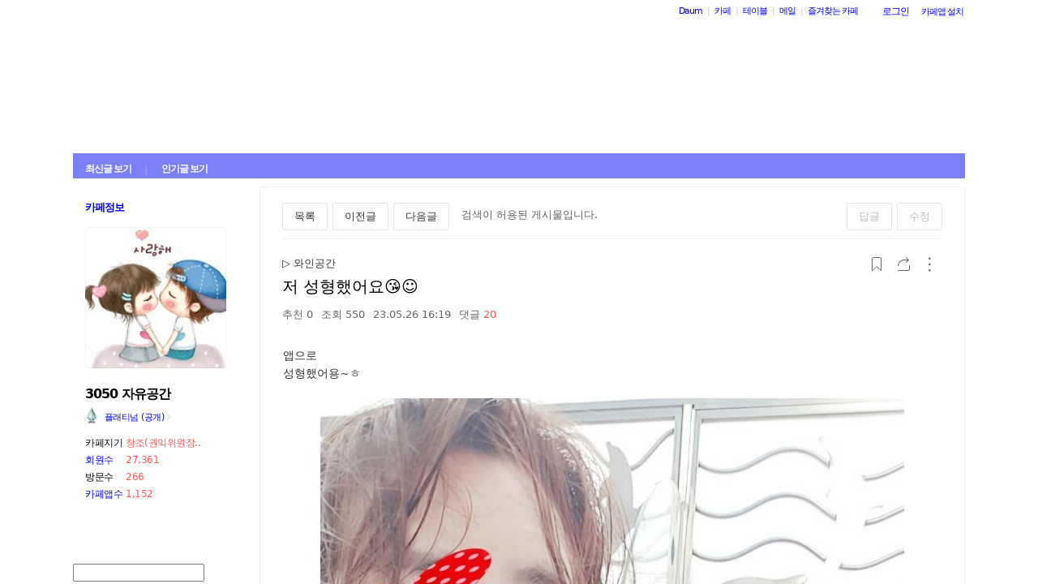

--- FILE ---
content_type: text/html;charset=UTF-8
request_url: https://cafe.daum.net/_c21_/bbs_search_read?grpid=1GnK1&fldid=OFUE&datanum=5982&svc=cafeapi
body_size: 99815
content:
<!DOCTYPE html>
<html lang="ko" class="os_mac">
<head>
		<meta name="viewport" content="width=device-width, initial-scale=1">
<meta http-equiv="content-type" content="text/html; charset=utf-8">
	<meta http-equiv="X-UA-Compatible" content="ie=edge">
	<meta property="og:site_name" content="3050 &#51088;&#50976;&#44277;&#44036; - Daum 카페">
	<meta property="og:title" content="&#51200; &#49457;&#54805;&#54664;&#50612;&#50836;&#55357;&#56856;&#9786;&#65039;">
	<meta property="og:article:author" content="3050 &#51088;&#50976;&#44277;&#44036;">
	<meta property="og:description" content="&#50545;&#51004;&#47196;&#49457;&#54805;&#54664;&#50612;&#50857;~&#12622;&#51228;&#51452;&#50640;&#49436;&#49513;&#51109;&#44032;&#44256; &#49910;&#50612;&#49436; &#50504;&#45804;&#45224;&#51004;&#47196;               &#55357;&#56474;&#55358;&#56801;&#55357;&#56473; &#48120;&#48169;~&#55357;&#56474;&#55358;&#56951;&#55358;&#56801;">
	 		<meta property="og:image" content="https://img1.daumcdn.net/thumb/T140x140/?fname=https%3A%2F%2Ft1.daumcdn.net%2Fcafeattach%2F1GnK1%2Fa9abfce8cb3309e66e140399b000860a4f0ac41d">
	<meta name="description" content="모든 이야기의 시작, Daum 카페">
	<meta name="robots" content="noindex,indexifembedded">
<meta name="referrer" content="unsafe-url">
<script src="//t1.daumcdn.net/cssjs/userAgent/userAgent-1.0.14.min.js" type="text/javascript"></script>
<title>3050 자유공간 | 저 성형했어요&#128536;&#9786;&#65039; - Daum 카페</title>
<style type="text/css">
	#intro, #intro2, .intro_con, .intro_con2 {overflow: hidden;}
				.type2_1.fixed2_1 #wrap {width: 1100px; margin: 0 auto; overflow: hidden;}
	.type2_1.flexibled2_1 #wrap {width: 100%;}
	.type2_1 #intro {display: none;}
	.type2_1 #intro .intro_con  {display: none;}
	.type2_1 #intro2    {display: block; overflow: hidden; width:"\"}\"";}
	.type2_1 #intro2 .intro_con2    {display: block;}
	.type2_1 #cafemenu  {float: left;}
	.type2_1 #content   {margin-left: 230px;}
	.tooltip_hvc {display: none;position: absolute;z-index: 99999;top: 346px;left:180px;width: 263px;height: 102px;box-shadow: 0 2px 4px 0 rgba(0, 0, 0, 0.1);background-color: #ffffff;border-color: #565a60;}
	.box_tooltip_title {position: relative;top: 20px; left: 16px;height: 18px;  font-family: AppleSDGothicNeo;  font-size: 14px;  font-weight: 600;  font-style: normal;  font-stretch: normal;  line-height: 1.29;  letter-spacing: normal;  color: #222222;  }
	.box_tooltip_contents {position: relative;top: 26px; left: 16px; width: 231px;height: 36px;font-family: AppleSDGothicNeo;font-size: 13px;font-weight: normal;font-style: normal;font-stretch: normal;line-height: 1.38;letter-spacing: normal;color: #444444;}
	.ico_etc_tip_s {padding-left: 5px;width: 14px;height: 14px;object-fit: contain;vertical-align: text-bottom;}
	.type2_1 #primaryContent    {float: left; width: 870px;}
	.fixed2_1 #primaryContent .write_box, .fixed2_2 #primaryContent .write_box { width: auto }
	.type2_1 #sidebar2  {display: block;}

	</style>
<link rel="stylesheet" type="text/css" href="//t1.daumcdn.net/cafe_cj/pcweb/build/css/2009/default-8850f77637.min.css">
<!--[if lt IE 7 ]>
<link rel="stylesheet" href="//t1.daumcdn.net/cafe_cj/pcweb/build/css/2009/ie6-324b8ba7ee.min.css" type="text/css" />
<![endif]-->
<!--[if IE 7 ]>
<link rel="stylesheet" href="//t1.daumcdn.net/cafe_cj/pcweb/build/css/2009/ie7-d6cd9c6d89.min.css" type="text/css" />
<![endif]-->
<!--[if IE 8 ]>
<link rel="stylesheet" href="//t1.daumcdn.net/cafe_cj/pcweb/build/css/2009/ie8-d6cd9c6d89.min.css" type="text/css" />
<![endif]-->
	<link rel="stylesheet" type="text/css" href="/_c21_/css/1GnK1/322/20231222070926.24/20220413202048.61/20190518125912.83.css?grpid=1GnK1">
<script src="//t1.daumcdn.net/cafe_cj/pcweb/js/1/jquery-1.12.4.min.js"></script>
<script type="text/javascript">
	jQuery.noConflict();
</script>


 


	<link rel="stylesheet" href="//s1.daumcdn.net/editor/releases/7.4.42-22/css/content_view.css" type="text/css" charset="utf-8"/>
<script type="text/javascript">
var CAFEAPP = {
    ISCUBE : true,
    DEFAULTFONTSIZE : '10',
    GRPID : "1GnK1",
    GRPID_PK : "BUD8wksbLHU0",
    GRPNAME : "3050 \uC790\uC720\uACF5\uAC04",
    FLDID : "OFUE",
    FLDTYPE : "",
    FLD_SHRTCMTPERMROLENAME : "운영자",
    SUB_LAYOUT_TYPE : "type2_1",
    SUB_WIDTH_TYPE : "fixed2_1",
    CAFE_ENCRYPT_LOGIN_USERID : "",
    IS_NO_AUTH_SIMPLEID : false,
    MEMBER_MEMBER : false,
    CAFEINFO_currentPublic : true,
    CAFEON : false,
    NOT_EDITOR : true,
    FORM_stipulation : true,
    MEMBER_NICKNAME : "\uC190\uB2D8",
    MEMBER_ROLECODE : "05",
    MEMBER_ROLENAME : "손님",
    MEMBER_MAIL_SENDABLE : '',
    CAFEINFO_sleep : false,
    GRPCODE : "3040free",
    CAFE_TEMPLATE_TYPE_CODE : "",
    CATEID : "1If",
	CAFE_HOST : "cafe.daum.net",
    FANCAFE_HOST : "fancafe-external-api.cafe.daum.net",
    LOGIN_URL : "https://logins.daum.net",
	MSGBOX_URL: "https://msgbox.cafe.daum.net",
	NICKCOVERNAME : "",
  CAFE_TOP_HOST: "https://top.cafe.daum.net"

};
</script>
<link rel="stylesheet" href="//t1.daumcdn.net/cafe_cj/pcweb/build/css/jquery-ui-ebcf6010f7.min.css">
<link rel="stylesheet" type="text/css" href="//t1.daumcdn.net/cafe_cj/pcweb/build/css/ui/cafe_ui-ea535cd0d6.min.css" charset="UTF-8">
<link rel="stylesheet" type="text/css" href="//t1.kakaocdn.net/phocus/apps/v1.2.0/phocus.min.css">
<script src="//t1.kakaocdn.net/phocus/apps/v1.2.0/phocus.min.js" charset="UTF-8"></script>
<script src="//t1.daumcdn.net/cafe_cj/pcweb/build/js/ui/cafe_ui-fc54068a11.js" charset="UTF-8"></script>
<script src="//t1.daumcdn.net/cafe_cj/pcweb/js/3/jquery-ui-datepicker-ko.js" charset="UTF-8"></script>
<script src="//t1.daumcdn.net/cafe_cj/pcweb/build/js/2009/common-49a0a96d1b.js" charset="UTF-8"></script>
<script src="//t1.daumcdn.net/cafe_cj/pcweb/build/js/2009/bbs_recommend-d515193537.js" charset="UTF-8"></script>
<script src="//t1.daumcdn.net/editor/view/exif/1.1/ExifViewer.js"></script>
<script type="text/javascript" src="//t1.daumcdn.net/cafe_cj/pcweb/build/js/2009/member_person_module-21e71b1dd0.js" charset="UTF-8"></script>
<script type="text/javascript">//<![CDATA[
document.domain = "daum.net";

function showSideView(curObj, userid, targetNick, isAdmin, isGuest) {
			if(isGuest){
			var sideView = new SideView(curObj, userid, xssEscape(targetNick), '05', isAdmin, isGuest);
			sideView.showLayer();
		}else{
			alert ("해당 카페 회원만 회원메뉴를 확인하실 수 있습니다  ");
		}
	}

function xssEscape(str) {
  return str
    .replace(/&/g, '&amp;')
    .replace(/</g, '&lt;')
    .replace(/>/g, '&gt;')
    .replace(/"/g, '&quot;')
    .replace(/'/g, '\\&#x27;')
    .replace(/\//g, '&#x2F;');
}
//]]>
</script>

<!-- 글뷰개편 스타일시트 -->
<link rel="stylesheet" href="//t1.daumcdn.net/cafe_cj/font/spoqa_sans_kr_20200326/stylesheet.css" type="text/css">
<link rel="stylesheet" href="//t1.daumcdn.net/cafe_cj/font/noto_sans_kr_20190405/stylesheet.css" type="text/css">
<link rel="stylesheet" type="text/css" href="//t1.daumcdn.net/cafe_cj/pcweb/build/css/article-all-style-0d536b7ae2.min.css">
<!--[if lt IE 9]>
<style>
	.cont_comment .area_l {
		display: none !important;
	}
</style>
<!--[if IE 8 ]>
<link rel="stylesheet" href="//t1.daumcdn.net/cafe_cj/pcweb/build/css/article-all-style-ie8-f21614bc4f.min.css" type="text/css" />
<![endif]-->

<script type="text/javascript" src="//t1.daumcdn.net/cafe_cj/pcweb/build/js/2009/encoding-d4d80418f2.js"></script> <!-- bbs_read.js에서 사용 -->
<script type="text/javascript" src="//t1.daumcdn.net/cafe_cj/pcweb/build/js/2009/dwr/engine-2.0.5-31661804d3.js"></script>
<script type="text/javascript" src="//t1.daumcdn.net/cafe_cj/pcweb/build/js/2009/dwr/dwrstub-compressed-b1e6efc790.js"></script>

<script>
	CAFEAPP.ui = {
		FLDID: 'OFUE',
		DATAID: '5982',
		BBS_PRINT: 'bbs_print',
		ENCREFERER: '%2F_c21_%2Fbbs_list%3Fgrpid%3D1GnK1%26fldid%3DOFUE%26page%3D1%26prev_page%3Dnull%26firstbbsdepth%3Dnull%26lastbbsdepth%3Dnull',
		VIEWCOUNT: '550',
		PLAIN_REGDT: '20230526161908',
		PAGE: '1',
		PAGER_page: '1',
		PREV_PAGE: '',
		FIRSTBBSDEPTH: '',
		LASTBBSDEPTH: '',
		PARBBSDEPTH: '001YUzzzzzzzzzzzzzzzzzzzzzzzzz',
		BBS_LIST_URI: 'bbs_list',
		BBS_REPLY_URI: 'bbs_reply',
		BBS_DELETE_SPAM: 'bbs_delete_spam_action',
		ENCDATANAME: '%EC%A0%80+%EC%84%B1%ED%98%95%ED%96%88%EC%96%B4%EC%9A%94%26%23128536%3B%26%239786%3B%26%2365039%3B',
		ANONYN: 'N',
		CAFE_ENCRYPT_USERID: '-HnKx32LOGY0',
		PARDATATYPE: '',
		Convert_REGDT: '2023.05.26+16%3A19',
		DRAGPERMYN: 'N',
		ESPAM: 'jCGgWZHcV6adtiwik8RTXFQy9QA41GpJL.fAMwFJSrpvxDtUXbRrR5yWz_IRXDqTQZjhfuV7GoM0',
		permlink: 'https://cafe.daum.net/3040free/OFUE/5982',
		skinType: 'W01',

					BBSNICKNAME: '\uC728\uD558',
			ROLEICONTYPE: 'x',
			DATAIDLIST: '',
			FLDIDLIST: '',
			Convert_REFERER: '%2F_c21_%2Fbbs_list%3Fgrpid%3D1GnK1%26fldid%3DOFUE%26page%3D1%26prev_page%3Dnull%26firstbbsdepth%3Dnull%26lastbbsdepth%3Dnull',
		
		USER_ID: '',
		IS_NOTICE: 'false' == 'true',
		IS_HOME_NOTI: 'false' == 'true',
		IS_LOGIN: 'false' == 'true',
		IS_NO_AUTH_SIMPLEID: '' == 'Y',
		HAS_WRITE_PERM: 'false' == 'true',
		IS_ALBUM: 'false' == 'true',
		IS_MINE: '' == 'true',
		IS_ADMIN: '' == 'true',
		IS_BOARD_ADMIN: '' == 'true',
		EDGE: {
			IS_LATEST: 'true' == 'false',
			IS_OLDEST: 'true' == 'false'
		},
		ROLECODE: '05',

		ESCROW: {
			ITEM_STATUS: Number(''),
		},
		NEED_TO_CHANGE_PC_ARTICLE_TO_KEDITOR: 'false' == 'true',
		IS_KEDITOR_ARTICLE: 'true' == 'true',
		FILE_LEGALITY_STATUS: 'W',
	};

	var isDelAuthorized = '\uC728\uD558' || CAFEAPP.ui.IS_BOARD_ADMIN || CAFEAPP.ui.IS_MINE;
			var isSpamAuthorized = CAFEAPP.ui.IS_BOARD_ADMIN && '' == 'N';
	</script>

<!--[if IE]>
<meta http-equiv="imagetoolbar" content="no" />
<![endif]-->
<style type="text/css">
body, body * { -moz-user-focus:ignore; user-focus:ignore; /* -moz-user-input:disabled; */ -moz-user-select:-moz-none; -webkit-user-select:none; user-select:none; }
html body input, html body textarea { -moz-user-focus:normal; user-focus:normal; -moz-user-input:enabled; user-input:enabled; -moz-user-select:text; -webkit-user-select:text; user-select:text; }
</style>
<script type="text/javascript">//<![CDATA[
(function(){
	var cancel=function(e){
		if (window.event) {
			window.event.cancelBubble = true;
			window.event.returnValue = false;
		}
		if (e && e.stopPropagation && e.preventDefault) {
			e.stopPropagation();
			e.preventDefault();
		}
		return false;
	};
	var block=function(e){
		e = e || window.event;
		var t=e.srcElement || e.target;
		var tag=t.tagName;
		if (e && tag==='HTML' || tag==='INPUT' || tag==='TEXTAREA' || tag==='BUTTON' || tag==='SELECT' || tag==='OPTION' || tag==='EMBED' || tag==='OBJECT' || tag==='AUDIO' ) { return; }
		if (e.type==='keydown' || e.type=='keyup') {
			// keyboard event : only block ctrl-A, ctrl-a, ctrl-C, ctrl-c, meta-A, meta-a, meta-C, meta-c
			if ((e.ctrlKey || e.metaKey) && (e.keyCode == 65 || e.keyCode == 97 || e.keyCode == 67 || e.keyCode == 99)) { return cancel(e); }
		} else if(e.type == "contextmenu"){
			alert('무단복사를 막기 위해\n마우스 드래그 금지가 설정되어 있습니다');
			return cancel(e);
		}
	};
	var addEvent = function(el, type, fn){
	    if (window.addEventListener) {
	        el.addEventListener(type, fn, false);
	    }
	    else if (window.attachEvent) {
	        el.attachEvent('on' + type, fn);
	    }
	    else {
	        el['on' + type] = fn;
	    }
	};
	var addBlockEvent = function(){
		addEvent(document.body,'keydown',block);
		addEvent(document.body,'keyup',block);
		addEvent(document.body,'mouseup',block);
		addEvent(document.body,'mousedown',block);
		addEvent(document.body,'dragstart',block);
		addEvent(document.body,'selectstart',block);
		addEvent(document.body,'copy',block);
		addEvent(document.body,'contextmenu', block);
	};
	addEvent(window,'load',addBlockEvent);
})();
//]]>
</script>

<script type="text/javascript">
	window.isSearchRead = true;
</script>
<script src="//t1.daumcdn.net/cafe_cj/pcweb/build/js/2009/bbs_read-1d63c7ce3e.js"></script>
<script>
	function init() {
		var contentsEl = document.getElementById('user_contents');

		if (daum.Browser.ie6 || daum.Browser.ie7 || daum.Browser.ie8) {
			var cafeSubLayout = document.getElementById("cafeSubLayout");
			if (cafeSubLayout.className.indexOf("flexibled") != -1 && daum.Browser.ua.indexOf("trident/5.0") == -1) {
				daum.Element.addClassName(contentsEl, "x-repaint");
				setTimeout(function () {
					daum.Element.removeClassName(contentsEl, "x-repaint");
				}, 100);
			}
		}

		contentsEl.innerHTML = contentsEl.innerHTML
			.replace(/http:\/\/(front|cafe\d{1,3})\.daum\.net\/_c21_\/pds_down_hdn\?grpid=1GnK1/g, '/_c21_/pds_down_hdn?grpid=1GnK1');
		contentsEl.style.display = '';

		reloadEmbedTags();

		
				// image targeting
		// hash가 존재하는 경우 IE에서는 다시 한번 타겟팅(주소에 hash추가)하도록 한다.
		// setImageId()만으로는, 이미지 사이즈가 명시적이지 않은 경우 로딩 완료 후 스크롤된 위치가 틀려질 수 있다.
		var h = window.location.hash;
		if (window.attachEvent && h.length > 0) {
			window.location.hash = h.substr(0);
		}
			}

	jQuery(function(){
		init();
	});
</script>


<script>
	jQuery(window).on('load', function(){
		var primaryContent = jQuery('#primaryContent');
		primaryContent.find('.btn_g').css('fontSize', '13px');
		primaryContent.find('.link_board').css('lineHeight', '20px');
	});
</script>

	</head>
<body id="cafeSubLayout" class="type2_1 fixed2_1 read bbsType skin_W01">
<div id="wrap">
	<xmp id="template_xmp" name="template_xmp" style="display:none;">
						 		<p style="text-align: left;">앱으로<br>성형했어용~ㅎ</p><div class="figure-img" data-ke-type="image" data-ke-style="alignCenter" data-ke-mobilestyle="widthOrigin"><img src="https://t1.daumcdn.net/cafeattach/1GnK1/a9abfce8cb3309e66e140399b000860a4f0ac41d" class="txc-image" data-img-src="https://t1.daumcdn.net/cafeattach/1GnK1/a9abfce8cb3309e66e140399b000860a4f0ac41d" data-origin-width="1079" data-origin-height="1916"><div class="figcaption">제주에서</div></div><p style="text-align: left;">셩장가고 싶어서 안달남으로<br>               &#128154;&#129505;&#128153; 미방~&#128154;&#129655;&#129505;<br></p>
	 					<!-- --></xmp>

    <div id="ie_support" style="display: none">
	<div class="ie_support_inner">
		<a href="https://cafe.daum.net/supporters/MbmU/150" target="_blank">다음 카페의 ie10 이하 브라우저 지원이 종료됩니다. 원활한 카페 이용을 위해 사용 중인 브라우저를 업데이트 해주세요.</a>
		<span id="nomore_ie10_close">다시보지않기</span>
	</div>
</div>
<script>
    (function(){
        var cookiename = 'nomoreIE10_20201204_3';
        var agent = navigator.userAgent.toLowerCase();
        if (getCookie(cookiename) === undefined && agent.indexOf('trident') >= 0 && navigator.userAgent.indexOf('msie') >= 0) {
            jQuery('#ie_support').show();
        }
        jQuery('#nomore_ie10_close').on('click', function () {
            setCookie(cookiename, "nomoreIE10");
            jQuery('#ie_support').hide();
        });
    })();
</script>



<div id="upper">
<script type="text/javascript" src="//t1.daumcdn.net/cafe_cj/pcweb/build/js/2009/url_reloader-5294b589a8.js"></script>
<script type="text/javascript" language="javascript">
	document.domain = "daum.net";
	(function () {
		var FramesetChecker = {
			cafeUrl: "https://cafe.daum.net/3040free",
			grpcode: "3040free",

			allowLoadingWithoutFrameset: function () {
				return new RegExp("cafe\\d{3}.daum.net").test(location.hostname) // 
			},

			contains: function (str, test) {
				return str.indexOf(test) >= 0;
			},

			changeLocation: function () {
				UrlReloader.makeFrameCookie(document.location.href);
				UrlReloader.saveCurrentUrl(document.location.href, this.grpcode);
				parent.location.href = this.cafeUrl;
			},


			check: function () {
				
				if (!this.allowLoadingWithoutFrameset()) {
					try {
						/*
						 *   특정 브라우저에서, parent가 다른 도메인일 경우 security error가 발생한다.
						 */
						var isDownFrame = parent && parent.down === self;
						var isSearch = parent && parent.isSearch;

						if (isSearch || !isDownFrame) { // 검색용 프레임 내부, 프레임이 씌워져 있지 않은 경우
							this.changeLocation();
						}
					} catch (e) {
						UrlReloader.saveCurrentUrl(document.location.href, this.grpcode);
						document.location.href = this.cafeUrl;
					}
				}
			}
		};

		FramesetChecker.check();
	})();
</script>
</div><!-- end upper -->
<div id="cafe_gnb">
    	<div id="notiList" class="simple_notice" style="display:none">
	<ul id="notiList_scroll" style="top:0;">

		
		
		
		
		</ul>
	</div>
	<script>
		jQuery(function(){
			window.ScrollNoti = new Scrolling("notiList",3000,26);
		});
	</script>
    <script type="text/javascript">
        var CAFEAPP = CAFEAPP ? CAFEAPP : {};
        CAFEAPP.LOGIN_URL = "https://logins.daum.net";
    </script>
	<div id="minidaum">
		<ul>
			<li><a href="https://www.daum.net/?t__nil_navi=daum" target="_top" class="fl cafenavi-daum_btn">Daum</a></li>
			<li class="bar">|</li>
			<li><a class="fl cafenavi-cafe_btn" href="https://top.cafe.daum.net?t__nil_navi=cafehome" target="_top">카페</a></li>
			<li class="bar">|</li>
			<li><a class="fl cafenavi-mail_btn" href="https://table.cafe.daum.net" target="_top">테이블</a></li>
			<li class="bar">|</li>
			<li><a href="https://mail.daum.net?t__nil_navi=mailhome" target="_top" class="fl cafenavi-mail_btn">메일 <span id="mail_cnt_mini" class="txt_point"></span></a></li>
			<li class="bar">|</li>
			<li><div id="cafe_favCafeWrap">
	<a id="cafe_favCafeTitle" href="#" class="cafenavi-favoritecafe_btn" onclick="FavCafeList.toggle(); return false;">즐겨찾는 카페</a>
	<div id="cafe_favCafeListLayer" class="scroll" style="display:none;">
		<ul id="cafe_favCafeList">
				</ul>
		<iframe id="cafe_favCafeBackboard" src="about:blank" scrolling="no" frameborder="0"></iframe>
	</div>
</div>
<script>
	function mini_poplogin(){
		window.open("/_c21_/poplogin?grpid=1GnK1","poplogin", 'width=700,height=300,resizable=no,scrollbars=no');
	}
	jQuery(function(){
		FavCafeList.wrap = jQuery('#cafe_favCafeWrap')[0];
		FavCafeList.title = jQuery('#cafe_favCafeTitle')[0];
		FavCafeList.layer = jQuery('#cafe_favCafeListLayer')[0];
		FavCafeList.list = jQuery('#cafe_favCafeList')[0];
		FavCafeList.backboard = jQuery('#cafe_favCafeBackboard')[0];
		FavCafeList.login = "false";
		FavCafeList.init();
	});
</script>
</li>
			<li class="mini_btn">
				<a href="#" class="btn fl #cafenavi-login_btn" onclick="login();return false;"><span class="btn_txt p11" id="loginout">로그인</span></a>
			</li>
			<li class="mini_btn"><a href="#" class="btn fl #cafenavi-appinstall_btn" onclick="cafeAppLayer.showMiniDaum(this); return false;"><span class="btn_txt bt05 p11" id="cafeapp">카페앱 설치</span></a></li>
		</ul>
		<ins id="daum_app_layer" style="position:absolute;left:0;top:0;display:none;z-index:999999"></ins>
		<script>
		    minidaum.init();
		</script>
		<script src="//t1.daumcdn.net/tiara/js/v1/tiara-1.2.0.min.js"></script>
<script src="//t1.daumcdn.net/cafe_cj/pcweb/build/js/util/cafe_tiara-3935887216.js"></script>
	 		<script>
			(function($) {
				var prefix = '미니다음>';
				$('#minidaum').on('click', '.cafenavi-daum_btn', function (e) {
					CafeTiara.trackEvent(e, '다음', 'minidaum_daum', prefix);
				}).on('click', '.cafenavi-cafe_btn', function (e) {
					CafeTiara.trackEvent(e, '카페', 'minidaum_cafe', prefix);
				}).on('click', '.cafenavi-mail_btn', function (e) {
					CafeTiara.trackEvent(e, '카페', 'minidaum_mail', prefix);
				}).on('click', '#cafe_favCafeTitle', function (e) {
					CafeTiara.trackEvent(e, '자주가는 카페', 'minidaum_favcafe_layer_open', prefix);
				}).on('click', '#cafe_favCafeList .newdt', function (e) {
					CafeTiara.trackEvent(e, '자주가는 카페>즐겨찾는 카페 리스트', 'minidaum_favcafe', prefix);
				}).on('click', '#cafe_favCafeList .system', function (e) {
					CafeTiara.trackEvent(e, '자주가는 카페>설정', 'minidaum_fav_setting', prefix);
				}).on('click', '#daumServiceLink', function (e) {
					CafeTiara.trackEvent(e, '바로가기', 'minidaum_other_service_open', prefix);
				}).on('click', '#daumServiceLayer li', function (e) {
					CafeTiara.trackEvent(e, '바로가기 > 다른 서비스', 'minidaum_other_service', prefix);
				}).on('click', '#loginout', function (e) {
					CafeTiara.trackEvent(e, '로그인, 로그아웃', 'minidaum_loginout', prefix);
				}).on('click', '#cafeapp', function (e) {
					CafeTiara.trackEvent(e, '카페앱 설치', 'minidaum_app', prefix);
				});
			})(jQuery);
		</script>
	</div></div><!-- end cafe_gnb --><div class="cl">&nbsp;</div>
	<div id="header">
		<div id="title" style="height:194px;">
					<div id="TITLEBACKGROUND">
				<div class="tbg_t">
					<div class="tbg_tl"></div>
					<div class="tbg_tc"></div>
					<div class="tbg_tr"></div>
				</div>
				<div id="patternHeight" class="tbg_m">
					<div class="tbg_ml"></div>
					<div class="tbg_mc"></div>
					<div class="tbg_mr"></div>
				</div>
				<div class="tbg_b">
					<div class="tbg_bl"></div>
					<div class="tbg_bc"></div>
					<div class="tbg_br"></div>
				</div>
			</div>
					<div id="TITLEHOMELINK" onclick="caller('/_c21_/home?grpid=1GnK1');" class="hand title_menu"></div>
									<div id="TITLEMENUGROUP">
				<div class="roundL"></div>
				<ul id="menuItemList">
																										<li >
								<div><a href="/_c21_/recent_bbs_list?grpid=1GnK1&amp;fldid=_rec" class="menu1 first">최신글 보기</a></div>
							</li>
																																								<li class="mbar">|</li>
							<li >
								<div><a href="/_c21_/favor_bbs_list?grpid=1GnK1" class="menu2">인기글 보기</a></div>
							</li>
																																														</ul>
				<div class="roundR"></div>
			</div>
								</div><!-- end title -->
	</div><!-- end header  -->
	<div id="container">
		<div id="cafemenu">
			
<!--  Menu panel 시작  -->

						<form name="searchMyForm" action="/_c21_/member_article_cafesearch" method="get">
	<input type="hidden" name="item" value="userid" />
	<input type="hidden" name="jobcode" value="1" />
	<input type="hidden" name="grpid" value="1GnK1" />
</form>

<script type="text/javascript">//<![CDATA[
function changeInfo_tab(type){
	var my_list = document.getElementById('myinfo_list');
	var my_btn = document.getElementById("btn_myinfo_list");
	
	
	if(!false){
		window.open("/_c21_/poplogin?grpid=1GnK1","poplogin", 'width=700,height=630,resizable=no,scrollbars=no');
		return;
	}
	if(!false){
		if (confirm("카페 가입 후 이용 가능합니다.\n 가입 하시겠습니까?")){
			location.href = "/_c21_/join_register?grpid=1GnK1";
			return;
		} else { 
			return;
		}
	}
	
	if(type == "1" ){	
			document.getElementById('info_tab').className = "cafeinfoTab";
		document.getElementById('cafeinfo_list').className = "cafeinfo block";
		document.getElementById('myinfo_list').className = "myinfo none";
		jQuery('#cafeinfo').addClass('x-repaint');
		} else {		
			document.getElementById('info_tab').className = "myinfoTab";
		document.getElementById('cafeinfo_list').className = "cafeinfo none";
		document.getElementById('myinfo_list').className = "myinfo block";
		jQuery('#cafeinfo').addClass('x-repaint');
		}
    setTimeout(function() {
	    jQuery('#cafeinfo').removeClass('x-repaint');
	}, 200);
}

var CAFEAPP = CAFEAPP ? CAFEAPP : {};
CAFEAPP.MEMBER_MAIL_SENDABLE = '';

// ]]>
</script>

<div class="cafeinfoBox">
	<div class="cafeinfo_bg" id="cafe_info_outer">
		<div id="info_tab" class="cafeinfoTab">
						<span class="cafe" onclick="changeInfo_tab(1);return false;"><a href="#" class="txt_title1">카페정보</a></span>
							
					</div>

				<div id="cafeProfileImage">
						<img src="https://img1.daumcdn.net/thumb/C151x151/?fname=https%3A%2F%2Ft1.daumcdn.net%2Fcfile%2Fcafe%2F222C503F5291E3772E" alt="카페 프로필 이미지" />
					</div>
		
								
		<div class="cafename">
			3050 자유공간
		</div>

		<div id="cafeinfo" class="cafeinfo_bg overbg">
			<div id="cafeinfo_list" class="cafeinfo">
				<ul>
					<li class="first">
						<img src="//t1.daumcdn.net/cafe_image/cf_img4/cafe_ranking/icon/cafe-platinum_32.png" width="20" height="20" alt="101단계(3616점">
						<a href="/_c21_/cafe_profile?grpid=1GnK1" class="profile_link" aria-label="프로필">플래티넘 (공개)<span class="ico_bbs ico_arrow_r"></span></a>
																																																																																																																	</li>
					<li><span class="info_tit">카페지기</span>
												<a href="#" onclick="goManager('1GnK1'); return false;" class="txt_point fl" title="창조(권익위원장,자공기자)">창조(권익위원장..</a>
											</li>
					<li>
						<span class="info_tit"><a href="/_c21_/memberlist?grpid=1GnK1" onclick="caller(this.href);return false;">회원수</a></span>
						<span class="txt_point num fl"><a href="/_c21_/memberlist?grpid=1GnK1" onclick="caller(this.href);return false;" class="txt_point num">27,361</a>
												</span>
					</li>
					<li><span class="info_tit">방문수</span><span class="txt_point num fl">266</span>
					</li>
					<li class="last"><a href="https://cafe-notice.tistory.com/2328" target="_blank" class="info_tit">카페앱수</a><span class="txt_point num fl">1,152</span></li>
				</ul>

							</div><!-- end cafeinfo -->
						
			<div class="btn_area">
																													<a href="/_c21_/join_register_from_search_top?grpid=1GnK1" id="cafe_join_btn"><img src="//t1.daumcdn.net/cafe_image/cf_img2/img_blank2.gif" width="159" height="35" alt="카페 가입하기" class="btn_join" /></a><br />
																			</div><!-- end btn_area -->
				
			</div>
	</div><!-- end cafeinfo_bg -->
	<div class="cafeinfoBoxT">&nbsp;</div>
</div><!-- end cafeinfoBox -->
<div class="cl">&nbsp;</div>

								<div class="menuBox"><div class="menuBoxIn">
						<div id="menu_folder" style="display:  none ;">
				<div class="menuBoxT">&nbsp;</div>
				<div class="menuListBox"><div class="menuList">
				<ul>
					<li class="depth1">
						<div id='div_menu_folder'>
						<div class="group_tit"><h3><a href="#" onclick="showMenuList();return false;">카페 전체 메뉴</a></h3></div>
						<div class="group_ic" id="div_menu_folder_ico"><a href="#" onclick="showMenuList();return false;"><span class="arrow">▲</span><img src="//t1.daumcdn.net/cafe_image/cf_img2/img_blank2.gif" width="14" height="14" class="icon_view01" alt="" /></a></div></div>
					</li>
				</ul>
				</div></div>
				<div class="menuBoxB">&nbsp;</div>
			</div><!-- end menu_folder -->
						<div id="menu_folder_list" style="display:block;">
			<div class="menuBoxT">&nbsp;</div>
			<div class="menuListBox"><div class="menuList">
						<noscript>
				<iframe name="leftmenu" id="leftmenu" frameborder="0" scrolling="no" width="100%" height="400" title="카페 메뉴" src="/_c21_/bbs_menu_ajax?grpid=1GnK1&bmt=_2026013003254520231222070926.2420220413202048.6120190518125912.83" allowtransparency="true"></iframe>
			</noscript>
			<div id="leftmenu"></div>
			<script type="text/javascript">
				(function(){
					var menuKey = '1GnK1_2026013003254520231222070926.2420220413202048.6120190518125912.83';
					var menuUrl = '/_c21_/bbs_menu_ajax?grpid=1GnK1&bmt=_2026013003254520231222070926.2420220413202048.6120190518125912.83&ajax=true';
					
					var leftmenu = document.getElementById("leftmenu");
					if(leftmenu){
						var menuContent = null;
						if (typeof window.sessionStorage !== 'undefined' ) {
							try {
								menuContent = sessionStorage.getItem(menuKey + "v1") != null ? unescape(sessionStorage.getItem(menuKey + "v1")) : null;
							} catch (e) {
								// ignore not supported browser
							}
						}
						if (menuContent != null) {
							leftmenu.innerHTML = menuContent;
							menu_select();
                            setTimeout(function(){daum.cafe.menu.MenuGroupManager.applyMenuGroup();}, 100);
						} else {
							jQuery.ajax({
								method: 'GET',
								url: menuUrl,
								cache: false,
							}).done(function(response){
								leftmenu.innerHTML = response;
								if (typeof window.sessionStorage !== 'undefined') {
									sessionStorage.setItem(menuKey + "v1", escape(response));
								}
								menu_select();
								daum.cafe.menu.MenuGroupManager.applyMenuGroup();
							});
						}
					}
				})();
				
				function menu_select(){
				
					var parUrl = document.location.href;
					var re1 = new RegExp( "hotissue_" );
					var re_recent = new RegExp( "recent_bbs_" );
					var re_favor = new RegExp( "favor_bbs_" );
					var re_image = new RegExp( "image_bbs_" );
					var re_movie = new RegExp( "movie_bbs_" );
				  	var obj, fldid, sum;
					 
					if ( null != re1.exec( parUrl ) ) {	
						obj = document.getElementById( "link_hotissue" );
						if ( null != obj ) obj.className = 'u';
					} else if ( null != re_recent.exec(parUrl)) {
						obj = document.getElementById( "fldlink_recent_bbs" );		
						if (null != obj ){
							obj.className = "u b";
						}			
					} else if ( null != re_favor.exec(parUrl)) {
						obj = document.getElementById( "fldlink_favor_bbs" );
						if (null != obj ){
							obj.className = "u b";
						}			
					} else if ( null != re_image.exec(parUrl)) {
						obj = document.getElementById( "fldlink_image_bbs" );
						if (null != obj ){
							obj.className = "u b";
						}			
					} else if ( null != re_movie.exec(parUrl)) {
						obj = document.getElementById( "fldlink_movie_bbs" );		
						if (null != obj ){
							obj.className = "u b";
						}			
					}  else {
						var re2 = new RegExp( "&fldid=([_0-9a-zA-Z]+)" );
						var match2 = re2.exec( parUrl );
						if ( null != match2 && 2 == match2.length ) {
							fldid = match2[1];
							sum = 0;
							for ( i = 0; i < fldid.length; i++ ) {
								sum += fldid.charCodeAt(i);
							}
							obj = document.getElementById("fldlink_" + fldid + "_" + sum);
							if ( null != obj ) {
								obj.className = 'u b';
							}
						}
					}
				}
			</script>

											</div></div>
			<div class="menuBoxB">&nbsp;</div>	
			</div><!-- end menu_folder_list -->
		</div></div><div class="cl">&nbsp;</div><!-- end menuBox -->
								<!-- 검색엔진 -->
<div role="form" class="searchBox searchBg">
	<input type="text" name="search_left_query" value="" size="20" class="inpSearch inp_search" />
	<a href="#" class="btnSearch btn_search"><span class="hidden">검색</span></a>
</div>
			<!--  Menu panel 끝  -->

<!--  Accessary panel 시작  -->
					<!-- 메뉴 밑에 붙는 Accessary panel -->
					        </div>
		<div id="content">
			<div class="primary_content" id="primaryContent">
				<div class="search_read_area">
										<form id="bbsForm" name="bbsForm" method="get">
	<input type="hidden" name="grpid">
	<input type="hidden" name="emoticon">
	<input type="hidden" name="fldid">
	<input type="hidden" name="dataid">
	<input type="hidden" name="datanum"> 	<input type="hidden" name="page">
	<input type="hidden" name="prev_page">
	<input type="hidden" name="firstbbsdepth">
	<input type="hidden" name="lastbbsdepth">
	<input type="hidden" name="content">
	<input type="hidden" name="contentval">
	<input type="hidden" name="espam5982">
	<input type="hidden" name="viewcount5982">
	<input type="hidden" name="regdt5982">
	<input type="hidden" name="regdt"> 	<input type="hidden" name="mode">
	<input type="hidden" name="num">
	<input type="hidden" name="pardataname">
	<input type="hidden" name="parbbsdepth">
	<input type="hidden" name="e_paruserid">
	<input type="hidden" name="pardatatype">
	<input type="hidden" name="parregdt">
	<input type="hidden" name="move">
	<input type="hidden" name="userlist">
	<input type="hidden" name="issueregyn" value="N">
	<input type="hidden" name="changerolecode" value="">
	<input type="hidden" name="token" value="d6e4ddfe4537596904a14a7217b2a27" />

		<input type="hidden" name="list">
	<input type="hidden" name="listval">
	<input type="hidden" name="listdate">
	<input type="hidden" name="topid">
	<input type="hidden" name="contentdate">
	<input type="hidden" name="bbs" value="">
	<input type="hidden" name="date" value="Jan 30, 2026, 3:25:46 AM">
	<input type="hidden" name="item" value="">
	<input type="hidden" name="query">
	<input type="hidden" name="query2">
	<input type="hidden" name="listnick">
	<input type="hidden" name="contentnick">
	<input type="hidden" name="jobcode">
</form>

					<strong class="screen_out">카페 게시글</strong>
					<div class="cont_upper area_btn_g">
	<div class="area_l">
					<a id="article-list-btn" href="bbs_list?grpid=1GnK1&fldid=OFUE&firstbbsdepth=&lastbbsdepth=&page=1&prev_page=&listnum=#bbs_list_title" class="btn_g">목록</a>
		
									<a id="after-article" href="/_c21_/bbs_read?grpid=1GnK1&amp;fldid=OFUE&amp;content=N&amp;contentval=001YTzzzzzzzzzzzzzzzzzzzzzzzzz&amp;page=1&amp;prev_page=&amp;firstbbsdepth=&amp;lastbbsdepth=&amp;listnum=" class="btn_g">이전글</a>
										<a id="before-article" href="/_c21_/bbs_read?grpid=1GnK1&amp;fldid=OFUE&amp;content=P&amp;contentval=001YVzzzzzzzzzzzzzzzzzzzzzzzzz&amp;page=1&amp;prev_page=&amp;firstbbsdepth=&amp;lastbbsdepth=&amp;listnum=" class="btn_g">다음글</a>
						</div>

			<span class="search_open_text">검색이 허용된 게시물입니다.</span>
	
	<div class="area_r">
				<button id="article-reply-btn-top" type="button" class="btn_g">답글</button>
				<button id="article-modify-btn-top" class="btn_g">수정</button>
		<button id="article-delete-btn-top" type="button" class="btn_g type2">삭제</button>
		<button id="article-spam-btn-top" type="button" class="btn_g type2">스팸처리</button>
	</div>
</div>

					<div class="bbs_read_tit">
		<a href="/_c21_/bbs_list?grpid=1GnK1&fldid=OFUE&listnum=" class="txt_subhead">▷ 와인공간</a>
		<strong class="tit_info" tabindex="0">
		
		
				
		<span class="article_title">
							저 성형했어요&#128536;&#9786;&#65039;
					</span>
	</strong>
	<div class="info_desc">
				<div class="cover_info">
									<span class="txt_item" tabindex="0">추천 0</span>
			<span class="txt_item" tabindex="0">조회 550</span>
							<span class="txt_item" tabindex="0">23.05.26 16:19</span>
				<span class="txt_item" tabindex="0">댓글 <a href="#comment-btn" class="txt_point">20</a></span>
								</div>
	</div>
		<div class="info_share">
		<button type="button" id="btn_bookmark" class="btn_g_ico btn_item"><span class="ico_bbs ico_bookmark">북마크</span></button>
		<button type="button" id="translateButton" class="btn_g_ico btn_item"><span class="ico_bbs ico_translate">번역하기</span></button>
		<button type="button" id="rSocialShareButton" class="btn_g_ico btn_item"><span class="ico_bbs ico_share">공유하기</span></button>
		<button type="button" id="article-more-btn" class="btn_g_ico"><span class="ico_bbs ico_more_tit">기능 더보기</span></button>
	</div>
		<social-share id="rSocialShareLayerContainer"></social-share>
		 		<script type="text/javascript" src="//t1.daumcdn.net/daumtop_deco/socialshare/socialshare-3.0.0.js"></script>
<style type="text/css">
	#rSocialShareButton{display:block;}
	#rSocialShareLayerContainer{display:block;z-index:20000}
	#rSocialShareLayerContainer[hidden]{display:none}
</style>
<script>
	jQuery(function () {
		var layerOn = false;
		var container = jQuery('#rSocialShareLayerContainer');
		window.shareLayer = {};
		window.shareLayer.closeByAnotherLayer = function () {
			layerOn = false;
			container.prop('hidden', true);
		};
		jQuery('body').on('click', closeLayer);
		function closeLayer(e) {
			if (!layerOn) {
				return;
			}

			if (jQuery(e.target).closest('#rSocialShareLayerContainer').length > 0) {
				return;
			}

			if (jQuery(e.target).closest('#rSocialShareButton').length > 0) {
				return;
			}

			window.shareLayer.closeByAnotherLayer();
		}

		var scrapUrl = 'https://scrap.cafe.daum.net/_dss_/scrap?location_id=1GnK1&folder_id=OFUE&data_id=5982';
		if (CAFEAPP.FLDTYPE === 'V') scrapUrl = 'https://scrap.cafe.daum.net/_dss_/scrap?location_id=&folder_id=&data_id=';
		var KAKAO_APP_KEY = '53e566aa17534bc816eb1b5d8f7415ee';
		var KAKAO_APP_EXTRA_KEY = '290e3fe0b2d63e49088831bdbadb4fe5';
		if (!Kakao.Share) { // 이모티콘 sdk 버전으로 인한 이슈
			Kakao.Share = Kakao.Link;
		}
		var KAKAO_LINK_CUSTOM_DATA = {
			shareType: 'sendCustom',
			shareData: {
				templateId: 7921,
				installTalk: true,
				templateArgs: {
					'${title}': jQuery("meta[property='og:title']").attr('content'),
					'${description}': jQuery("meta[property='og:description']").attr('content'),
					'${imageUrl}': jQuery("meta[property='og:image']").attr('content'),
					'${webUrl}': 'https://cafe.daum.net/3040free/OFUE/5982?svc=cafeapi',
					'${mobileWebUrl}': 'https://m.cafe.daum.net/3040free/OFUE/5982?svc=cafeapi',
					'${EncodingUrl}': encodeURIComponent('https://m.cafe.daum.net/3040free/OFUE/5982?svc=cafeapi')
				}
			}
		};
		useSocialShare({
			internalCss: '',
			externalCss: [
				'https://t1.daumcdn.net/daumtop_deco/socialshare/css/pc_common-v3.0.0-20240904.css',
				'https://t1.daumcdn.net/daumtop_deco/socialshare/css/pc_dark-3.0.0-20240826.css',
			],
			kakaoApi: {
				appkey: KAKAO_APP_KEY,
				extraAppkey: KAKAO_APP_EXTRA_KEY,
			},
		});
		document.getElementById('rSocialShareLayerContainer').setSocialShare({
			buttonEl: document.getElementById('rSocialShareButton'),
			link: 'https://cafe.daum.net/3040free/OFUE/5982?svc=cafeapi',
			prefix: jQuery('meta[property="og:title"]').attr('content'),
			service_name: '다음카페',
			cafe: scrapUrl,
			kakaoLinkData: KAKAO_LINK_CUSTOM_DATA,
			onShow: function () {
				layerOn = true;
				jQuery('#translateContainer').hide();
				window.MoreMenuLayer.hide();
			}
		});
		jQuery('[data-handler="daumcafe"]').closest('li').show();
	});
</script>
	<script>
jQuery(function () {
				jQuery('#btn_bookmark').on('click', function(){
			login()
		});
	});
</script>
</div>

					
					<link rel="stylesheet" href="//t1.daumcdn.net/cafe_cj/pcweb/build/css/article-content-6a339be96a.min.css" type="text/css">
<script type="text/javascript" src="//t1.daumcdn.net/mapjsapi/bundle/plusmap/prod/plusmap.view.js"></script>
<div id="bbs_contents" class="bbs_contents">
	<strong class="screen_out">게시글 본문내용</strong>
	
	
	
		<table class="protectTable" id="protectTable">
		<tr>
			<td>
				<div id="user_contents" class="board_post tx-content-container">
											<script type="text/javascript">
							document.write(removeRestrictTag());
						</script>
									</div>
			</td>
		</tr>
	</table>
	<table class="clearTable"><tr><td>&nbsp;</style></td></tr></table>
		<script>
		reconstructContents.init()
		
					setImageId('user_contents');
			</script>
</div>

<div id="search_keyword_suggest">
	<span class="keyword_title">다음검색</span>
</div>

		
<form name="filefilterForm" action="" method="get">
	<input type="hidden" name="grpid" value="">
	<input type="hidden" name="kind" value="">
	<input type="hidden" name="url" value="">
	<input type="hidden" name="filekey" value="">
	<input type="hidden" name="realname" value="">
	<input type="hidden" name="v3param" value="">
</form>
<form name="pdsV3CheckForm" action="" method="post"></form>


<div class="cont_recommendation area_btn_g">
		<div class="area_l">
		<button id="comment-btn" type="button" class="btn_g">댓글<span class="txt_num">20</span></button>
		<!-- todo: 추천된 상태일 때 ico_on 추가 -->
		<button id="recommend-btn" type="button" class="btn_g" onclick="recommendBBS('1GnK1', 'OFUE', '5982', '0', false,  false, '3040free', '%EC%A0%80+%EC%84%B1%ED%98%95%ED%96%88%EC%96%B4%EC%9A%94%26%23128536%3B%26%239786%3B%26%2365039%3B');"><!--<span class="ico_bbs ico_heart"></span>-->추천해요<span class="txt_num">0</span></button>
	</div>
			<div class="area_r">
		<a id="scarp-btn" class="btn_g" href="https://scrap.cafe.daum.net/_dss_/scrap_cafe?location_id=1GnK1&folder_id=OFUE&data_id=5982&source_location_code=1&source_etc=cafe300" target="_blank" onclick="return daum.cafe.scrap.showPopup(this)">스크랩<span class="txt_num">0</span></a>
	</div>
	</div>
											<div id="comment-list" class="cont_comment">
	<strong class="sr_only">댓글</strong>
	
	<div class="util_process" id="search-process" style="display:none"></div>

	<div class="comment_view" id="comment_view">
		<ul class="list_comment">
		
	
	 
		
				
						
	<li id="_cmt-5982-2" class="" data-seq="2" data-parseq="0" data-is-hidden="false" data-is-nickcover="false" data-nickname="삼지구(관종방장)" data-image-url="" data-image-size="0"  data-is-emoticon="false"">
		<div class="comment_section">
												<div class="comment_info">
				<div class="comment_post">
					<div class="profile_info">
																														<span class="txt_date" tabindex="0">23.05.26 16:24</span>
											</div>
					<div class="box_post">
												<p class="desc_info">
																						<span class="first_comment" tabindex="0">첫댓글</span>
																													<span class="original_comment" tabindex="0">율하님 방가워요<br>백옥같네요^^</span>
						</p>
						
											</div>
									</div>
			</div>
					</div>
	</li>
	
	
	 
		
						
						
	<li id="_cmt-5982-3" class=" reply_section" data-seq="3" data-parseq="2" data-is-hidden="false" data-is-nickcover="false" data-nickname="율하" data-image-url="" data-image-size="0" data-is-emoticon="true"">
		<div class="comment_section">
												<div class="comment_info">
				<div class="comment_post">
					<div class="profile_info">
																														<span class="tag_comment" tabindex="0">작성자</span>
												<span class="txt_date" tabindex="0">23.05.26 16:30</span>
											</div>
					<div class="box_post">
												<p class="desc_info">
																					<span class="original_comment" tabindex="0">지구님 방가워요<br>백옥으로 성형했어요~<br>잼나네영~^^<br>히힛</span>
						</p>
						
												<div id="_cmt_attach_image-5982-3" class="kakao_emoticon e_cover normal_thumb" data-id="2212560" data-idx="13" data-type="3" data-version="1">
							<img src="//mk.kakaocdn.net/dn/emoticon/static/images/sdk/no_img.png" data-id="2212560" data-idx="13" data-type="3" class="thumb_img" width="70" height="70" alt="">
						</div>
											</div>
									</div>
			</div>
					</div>
	</li>
	
	
	 
		
				
						
	<li id="_cmt-5982-4" class="" data-seq="4" data-parseq="0" data-is-hidden="false" data-is-nickcover="false" data-nickname="상큼녀" data-image-url="" data-image-size="0"  data-is-emoticon="false"">
		<div class="comment_section">
												<div class="comment_info">
				<div class="comment_post">
					<div class="profile_info">
																														<span class="txt_date" tabindex="0">23.05.26 16:34</span>
											</div>
					<div class="box_post">
												<p class="desc_info">
																					<span class="original_comment" tabindex="0">우와<br>율하언니다~^^<br><br>역시나 미인 이셨어요~^^</span>
						</p>
						
											</div>
									</div>
			</div>
					</div>
	</li>
	
	
	 
		
						
						
	<li id="_cmt-5982-6" class=" reply_section" data-seq="6" data-parseq="4" data-is-hidden="false" data-is-nickcover="false" data-nickname="율하" data-image-url="" data-image-size="0" data-is-emoticon="true"">
		<div class="comment_section">
												<div class="comment_info">
				<div class="comment_post">
					<div class="profile_info">
																														<span class="tag_comment" tabindex="0">작성자</span>
												<span class="txt_date" tabindex="0">23.05.26 16:56</span>
											</div>
					<div class="box_post">
												<p class="desc_info">
																					<span class="original_comment" tabindex="0">성형 잘 했네요<br>미인 소리도 듣고<br>예쁜말 고마워요~<br>예쁜 삼큼양~^^</span>
						</p>
						
												<div id="_cmt_attach_image-5982-6" class="kakao_emoticon e_cover normal_thumb" data-id="2212560" data-idx="1" data-type="3" data-version="1">
							<img src="//mk.kakaocdn.net/dn/emoticon/static/images/sdk/no_img.png" data-id="2212560" data-idx="1" data-type="3" class="thumb_img" width="70" height="70" alt="">
						</div>
											</div>
									</div>
			</div>
					</div>
	</li>
	
	
	 
		
				
						
	<li id="_cmt-5982-5" class="" data-seq="5" data-parseq="0" data-is-hidden="false" data-is-nickcover="false" data-nickname="오징어" data-image-url="" data-image-size="0"  data-is-emoticon="false"">
		<div class="comment_section">
												<div class="comment_info">
				<div class="comment_post">
					<div class="profile_info">
																														<span class="txt_date" tabindex="0">23.05.26 16:50</span>
											</div>
					<div class="box_post">
												<p class="desc_info">
																					<span class="original_comment" tabindex="0">긋 이쁘요 ㅎ</span>
						</p>
						
											</div>
									</div>
			</div>
					</div>
	</li>
	
	
	 
		
						
						
	<li id="_cmt-5982-7" class=" reply_section" data-seq="7" data-parseq="5" data-is-hidden="false" data-is-nickcover="false" data-nickname="율하" data-image-url="" data-image-size="0" data-is-emoticon="true"">
		<div class="comment_section">
												<div class="comment_info">
				<div class="comment_post">
					<div class="profile_info">
																														<span class="tag_comment" tabindex="0">작성자</span>
												<span class="txt_date" tabindex="0">23.05.26 16:56</span>
											</div>
					<div class="box_post">
												<p class="desc_info">
																					<span class="original_comment" tabindex="0">안뇽<br><br>부끄로왓 ~~^^</span>
						</p>
						
												<div id="_cmt_attach_image-5982-7" class="kakao_emoticon e_cover normal_thumb" data-id="2212560" data-idx="7" data-type="3" data-version="1">
							<img src="//mk.kakaocdn.net/dn/emoticon/static/images/sdk/no_img.png" data-id="2212560" data-idx="7" data-type="3" class="thumb_img" width="70" height="70" alt="">
						</div>
											</div>
									</div>
			</div>
					</div>
	</li>
	
	
	 
		
				
						
	<li id="_cmt-5982-8" class="" data-seq="8" data-parseq="0" data-is-hidden="false" data-is-nickcover="false" data-nickname="케일" data-image-url="" data-image-size="0" data-is-emoticon="true"">
		<div class="comment_section">
												<div class="comment_info">
				<div class="comment_post">
					<div class="profile_info">
																														<span class="txt_date" tabindex="0">23.05.26 16:57</span>
											</div>
					<div class="box_post">
												<p class="desc_info">
																					<span class="original_comment" tabindex="0">꽁짜로 하셨군요~~~  ㅡㅡㅋ </span>
						</p>
						
												<div id="_cmt_attach_image-5982-8" class="kakao_emoticon e_cover normal_thumb" data-id="4419790" data-idx="18" data-type="4" data-version="1">
							<img src="//mk.kakaocdn.net/dn/emoticon/static/images/sdk/no_img.png" data-id="4419790" data-idx="18" data-type="4" class="thumb_img" width="70" height="70" alt="">
						</div>
											</div>
									</div>
			</div>
					</div>
	</li>
	
	
	 
		
						
						
	<li id="_cmt-5982-9" class=" reply_section" data-seq="9" data-parseq="8" data-is-hidden="false" data-is-nickcover="false" data-nickname="율하" data-image-url="" data-image-size="0" data-is-emoticon="true"">
		<div class="comment_section">
												<div class="comment_info">
				<div class="comment_post">
					<div class="profile_info">
																														<span class="tag_comment" tabindex="0">작성자</span>
												<span class="txt_date" tabindex="0">23.05.26 17:02</span>
											</div>
					<div class="box_post">
												<p class="desc_info">
																					<span class="original_comment" tabindex="0">셩장! 셩장!<br><br>오늘은<br>온니 셩장이게로 가서<br>수영하고 싶단 생각뿐~~<br><br>흐엉<br>엉엉 ㅜㅜ</span>
						</p>
						
												<div id="_cmt_attach_image-5982-9" class="kakao_emoticon e_cover normal_thumb" data-id="4412207" data-idx="10" data-type="4" data-version="1">
							<img src="//mk.kakaocdn.net/dn/emoticon/static/images/sdk/no_img.png" data-id="4412207" data-idx="10" data-type="4" class="thumb_img" width="70" height="70" alt="">
						</div>
											</div>
									</div>
			</div>
					</div>
	</li>
	
	
	 
		
				
						
	<li id="_cmt-5982-10" class="" data-seq="10" data-parseq="0" data-is-hidden="false" data-is-nickcover="false" data-nickname="롸임" data-image-url="" data-image-size="0"  data-is-emoticon="false"">
		<div class="comment_section">
												<div class="comment_info">
				<div class="comment_post">
					<div class="profile_info">
																														<span class="txt_date" tabindex="0">23.05.26 17:32</span>
											</div>
					<div class="box_post">
												<p class="desc_info">
																					<span class="original_comment" tabindex="0">해도안해도 다이뻐요</span>
						</p>
						
											</div>
									</div>
			</div>
					</div>
	</li>
	
	
	 
		
						
						
	<li id="_cmt-5982-11" class=" reply_section" data-seq="11" data-parseq="10" data-is-hidden="false" data-is-nickcover="false" data-nickname="율하" data-image-url="" data-image-size="0" data-is-emoticon="true"">
		<div class="comment_section">
												<div class="comment_info">
				<div class="comment_post">
					<div class="profile_info">
																														<span class="tag_comment" tabindex="0">작성자</span>
												<span class="txt_date" tabindex="0">23.05.26 17:50</span>
											</div>
					<div class="box_post">
												<p class="desc_info">
																					<span class="original_comment" tabindex="0">크억~~<br>명언이네요~^^<br><br>감동</span>
						</p>
						
												<div id="_cmt_attach_image-5982-11" class="kakao_emoticon e_cover normal_thumb" data-id="4412207" data-idx="5" data-type="4" data-version="1">
							<img src="//mk.kakaocdn.net/dn/emoticon/static/images/sdk/no_img.png" data-id="4412207" data-idx="5" data-type="4" class="thumb_img" width="70" height="70" alt="">
						</div>
											</div>
									</div>
			</div>
					</div>
	</li>
	
	
	 
		
				
						
	<li id="_cmt-5982-12" class="" data-seq="12" data-parseq="0" data-is-hidden="false" data-is-nickcover="false" data-nickname="깡통캔" data-image-url="" data-image-size="0"  data-is-emoticon="false"">
		<div class="comment_section">
												<div class="comment_info">
				<div class="comment_post">
					<div class="profile_info">
																														<span class="txt_date" tabindex="0">23.05.26 18:06</span>
											</div>
					<div class="box_post">
												<p class="desc_info">
																					<span class="original_comment" tabindex="0">어딜 성형하셨는지?<br>소두 젤 부럽습니다.<br>난 짱구라ㅠㅠ</span>
						</p>
						
											</div>
									</div>
			</div>
					</div>
	</li>
	
	
	 
		
						
						
	<li id="_cmt-5982-13" class=" reply_section" data-seq="13" data-parseq="12" data-is-hidden="false" data-is-nickcover="false" data-nickname="율하" data-image-url="" data-image-size="0" data-is-emoticon="true"">
		<div class="comment_section">
												<div class="comment_info">
				<div class="comment_post">
					<div class="profile_info">
																														<span class="tag_comment" tabindex="0">작성자</span>
												<span class="txt_date" tabindex="0">23.05.26 18:14</span>
											</div>
					<div class="box_post">
												<p class="desc_info">
																					<span class="original_comment" tabindex="0">남자는 얼굴이 좀 커야쥬<br><br>저도 짱구예요<br>뒷짱구</span>
						</p>
						
												<div id="_cmt_attach_image-5982-13" class="kakao_emoticon e_cover normal_thumb" data-id="4412206" data-idx="2" data-type="4" data-version="1">
							<img src="//mk.kakaocdn.net/dn/emoticon/static/images/sdk/no_img.png" data-id="4412206" data-idx="2" data-type="4" class="thumb_img" width="70" height="70" alt="">
						</div>
											</div>
									</div>
			</div>
					</div>
	</li>
	
	
	 
		
						
						
	<li id="_cmt-5982-14" class=" reply_section" data-seq="14" data-parseq="12" data-is-hidden="false" data-is-nickcover="false" data-nickname="깡통캔" data-image-url="" data-image-size="0"  data-is-emoticon="false"">
		<div class="comment_section">
												<div class="comment_info">
				<div class="comment_post">
					<div class="profile_info">
																														<span class="txt_date" tabindex="0">23.05.26 18:20</span>
											</div>
					<div class="box_post">
												<p class="desc_info">
																					<span class="original_comment" tabindex="0">짱구는 늙어도 살을 찌면 안됩니다.<br>ㅋㅋ<br>즐건 저녁되세요.<br>미팅이 안 끝나서리 ㅋ</span>
						</p>
						
											</div>
									</div>
			</div>
					</div>
	</li>
	
	
	 
		
						
						
	<li id="_cmt-5982-15" class=" reply_section" data-seq="15" data-parseq="12" data-is-hidden="false" data-is-nickcover="false" data-nickname="율하" data-image-url="" data-image-size="0"  data-is-emoticon="false"">
		<div class="comment_section">
												<div class="comment_info">
				<div class="comment_post">
					<div class="profile_info">
																														<span class="tag_comment" tabindex="0">작성자</span>
												<span class="txt_date" tabindex="0">23.05.26 18:23</span>
											</div>
					<div class="box_post">
												<p class="desc_info">
																					<span class="original_comment" tabindex="0">그렁덩가 <br>말덩가 <br>무관심 입니다용~~ㅎ</span>
						</p>
						
											</div>
									</div>
			</div>
					</div>
	</li>
	
	
	 
		
				
						
	<li id="_cmt-5982-16" class="" data-seq="16" data-parseq="0" data-is-hidden="false" data-is-nickcover="false" data-nickname="홍낭자(공간총괄/와인방장)" data-image-url="" data-image-size="0"  data-is-emoticon="false"">
		<div class="comment_section">
												<div class="comment_info">
				<div class="comment_post">
					<div class="profile_info">
																														<span class="txt_date" tabindex="0">23.05.26 20:04</span>
											</div>
					<div class="box_post">
												<p class="desc_info">
																					<span class="original_comment" tabindex="0">느무 이쁘신 분~~~^^ 와인정모때 오실거죠? ^^♡</span>
						</p>
						
											</div>
									</div>
			</div>
					</div>
	</li>
	
	
	 
		
						
						
	<li id="_cmt-5982-19" class=" reply_section" data-seq="19" data-parseq="16" data-is-hidden="false" data-is-nickcover="false" data-nickname="율하" data-image-url="" data-image-size="0" data-is-emoticon="true"">
		<div class="comment_section">
												<div class="comment_info">
				<div class="comment_post">
					<div class="profile_info">
																														<span class="tag_comment" tabindex="0">작성자</span>
												<span class="txt_date" tabindex="0">23.05.27 12:28</span>
											</div>
					<div class="box_post">
												<p class="desc_info">
																					<span class="original_comment" tabindex="0">성형하고<br>이뻐지고 시포써영<br><br>와인정모때<br>꼭 가고 시쁘다영~🩷🧡</span>
						</p>
						
												<div id="_cmt_attach_image-5982-19" class="kakao_emoticon e_cover normal_thumb" data-id="4402813" data-idx="19" data-type="4" data-version="1">
							<img src="//mk.kakaocdn.net/dn/emoticon/static/images/sdk/no_img.png" data-id="4402813" data-idx="19" data-type="4" class="thumb_img" width="70" height="70" alt="">
						</div>
											</div>
									</div>
			</div>
					</div>
	</li>
	
	
	 
		
				
						
	<li id="_cmt-5982-17" class="" data-seq="17" data-parseq="0" data-is-hidden="false" data-is-nickcover="false" data-nickname="제네씨쓰(낙서방장)" data-image-url="" data-image-size="0"  data-is-emoticon="false"">
		<div class="comment_section">
												<div class="comment_info">
				<div class="comment_post">
					<div class="profile_info">
																														<span class="txt_date" tabindex="0">23.05.26 20:15</span>
											</div>
					<div class="box_post">
												<p class="desc_info">
																					<span class="original_comment" tabindex="0">와!짝짝짝 ~~이쁘다요 ㅎ</span>
						</p>
						
											</div>
									</div>
			</div>
					</div>
	</li>
	
	
	 
		
						
						
	<li id="_cmt-5982-20" class=" reply_section" data-seq="20" data-parseq="17" data-is-hidden="false" data-is-nickcover="false" data-nickname="율하" data-image-url="" data-image-size="0" data-is-emoticon="true"">
		<div class="comment_section">
												<div class="comment_info">
				<div class="comment_post">
					<div class="profile_info">
																														<span class="tag_comment" tabindex="0">작성자</span>
												<span class="txt_date" tabindex="0">23.05.27 12:29</span>
											</div>
					<div class="box_post">
												<p class="desc_info">
																					<span class="original_comment" tabindex="0">성형빨!<br>와~우</span>
						</p>
						
												<div id="_cmt_attach_image-5982-20" class="kakao_emoticon e_cover normal_thumb" data-id="4402813" data-idx="24" data-type="4" data-version="1">
							<img src="//mk.kakaocdn.net/dn/emoticon/static/images/sdk/no_img.png" data-id="4402813" data-idx="24" data-type="4" class="thumb_img" width="70" height="70" alt="">
						</div>
											</div>
									</div>
			</div>
					</div>
	</li>
	
	
	 
		
				
						
	<li id="_cmt-5982-18" class="" data-seq="18" data-parseq="0" data-is-hidden="false" data-is-nickcover="false" data-nickname="언제나현" data-image-url="" data-image-size="0"  data-is-emoticon="false"">
		<div class="comment_section">
												<div class="comment_info">
				<div class="comment_post">
					<div class="profile_info">
																														<span class="txt_date" tabindex="0">23.05.27 08:21</span>
											</div>
					<div class="box_post">
												<p class="desc_info">
																					<span class="original_comment" tabindex="0">와~~이상형을 이제서야 찾다니~~미안이십니다.~~~</span>
						</p>
						
											</div>
									</div>
			</div>
					</div>
	</li>
	
	
	 
		
						
						
	<li id="_cmt-5982-21" class=" reply_section" data-seq="21" data-parseq="18" data-is-hidden="false" data-is-nickcover="false" data-nickname="율하" data-image-url="" data-image-size="0" data-is-emoticon="true"">
		<div class="comment_section">
												<div class="comment_info">
				<div class="comment_post">
					<div class="profile_info">
																														<span class="tag_comment" tabindex="0">작성자</span>
												<span class="txt_date" tabindex="0">23.05.27 12:30</span>
											</div>
					<div class="box_post">
												<p class="desc_info">
																					<span class="original_comment" tabindex="0">부끄부끄</span>
						</p>
						
												<div id="_cmt_attach_image-5982-21" class="kakao_emoticon e_cover normal_thumb" data-id="4402813" data-idx="17" data-type="4" data-version="1">
							<img src="//mk.kakaocdn.net/dn/emoticon/static/images/sdk/no_img.png" data-id="4402813" data-idx="17" data-type="4" class="thumb_img" width="70" height="70" alt="">
						</div>
											</div>
									</div>
			</div>
					</div>
	</li>
	 
<li id="comment-result-info" style="display:none;" data-result-count="20" data-paging-current="1" data-paging-total="1">
	<input type="hidden" name="F_CDEPTH" value="0000200000">
	<input type="hidden" name="L_CDEPTH" value="0000I0000L">
</li>
		</ul>
	</div>
	<div id="comment-paging" class="simple_paging"></div>
	<div id="keyboardLayer" class="keyboard_layer" style="display:none"></div> 		<div class="comment_search">
		<div class="inner_search">
			<div class="opt_selected_g" id="comment-search-option" data-value="cmtContents">
				<strong class="sr_only">검색 옵션 선택상자</strong>
				<div class="opt_tit">
					<a class="tf_opt">
						<span class="txt_selected"><span id="selected-option">댓글내용</span><span class="sr_only">선택됨</span></span>
						<span class="ico_bbs ico_arrow">옵션 더 보기</span>
					</a>
				</div>
				<div class="box_opt_menu">
					<div class="menu_item">
						<a href="javascript:" class="link_menu" data-value="cmtContents">댓글내용</a>
					</div>
					<div class="menu_item">
						<a href="javascript:" class="link_menu" data-value="cmtNicknameNgram">댓글 작성자</a>
					</div>
				</div>
			</div>
			<div class="search_g ">
				<div class="box_search" id="comment-search-text">
					<input type="text" placeholder="검색어를 입력하세요" class="inp_search">
					<button type="button" class="btn_g_ico btn_search"><span class="ico_bbs ico_search">검색하기</span></button>
				</div>
			</div>
		</div>
		<button type="button" class="btn_g_ico btn_reload"><span class="ico_bbs ico_reload">재로딩</span></button>
	</div>

	<input type="hidden" name="CMTTYPE" value="member">
	<input type="hidden" name="HAS_PERMISSION" value="false">
	<input type="hidden" name="COMMENT_FLOODED" value="false">
</div>
						<div class="cont_btn area_btn_g">
	<div class="area_l">
		<a id="article-recent-list-btn" href="bbs_list?grpid=1GnK1&fldid=OFUE&listnum=#bbs_list_title" class="btn_g">최신목록</a>
				<button id="article-write-btn-bottom" type="button" class="btn_g type2">글쓰기</button>
			</div>
	<div class="area_r">
				<button id="article-reply-btn-bottom" type="button" class="btn_g">답글</button>
				<button id="article-modify-btn-bottom" class="btn_g">수정</button>
		<button id="article-delete-btn-bottom" type="button" class="btn_g type2">삭제</button>
		<button id="article-spam-btn-bottom" type="button" class="btn_g type2">스팸처리</button>
	</div>
</div>
					
					 

<div id="ad_wrapper">
	<ins class="kakao_ad_area" style="display:none;width:100%; margin-top:40px; clear:both"
			data-ad-unit = "DAN-z2qYEMBJsGdiof0p"
			data-ad-width = "100%"
			data-ad-height = "100"></ins>
		<script async type="text/javascript" charset="utf-8" src="//t1.daumcdn.net/kas/static/ba.min.js"></script>
</div>
<script type="text/javascript">
	var daum_ad_bold_font = false;

	var adConfig = {
		wrap: jQuery('#primaryContent')
	};
	adConfig.desc = adConfig.wrap.find('.desc_item');
	adConfig.newsubtxt = adConfig.wrap.find('.txt_item');
	adConfig.oldsubtxt = jQuery('.txt_sub');

	adConfig.newpoint = adConfig.wrap.find('.txt_point');
	adConfig.oldpoint = jQuery('.txt_point');

	adConfig.newviewborder = adConfig.wrap.find('.cont_upper');
	adConfig.newlistborder = adConfig.wrap.find('.list_board');
	adConfig.oldborder = jQuery('.line');

	var daum_ad_color_font = adConfig.wrap.css('color');

	var daum_ad_color_link = (adConfig.desc.css('color')) ? adConfig.desc.css('color') : adConfig.newsubtxt.css('color');
	if(!daum_ad_color_link) daum_ad_color_link = adConfig.oldsubtxt.css('color');

	var daum_ad_color_highlight = (adConfig.newpoint.css('color')) ? adConfig.newpoint.css('color') : adConfig.oldpoint.css('color');

	var daum_ad_color_border = (adConfig.newviewborder.css('border-bottom-color')) ? adConfig.newviewborder.css('border-bottom-color') : adConfig.newlistborder.css('border-top-color');
	if(!daum_ad_color_border) {
		daum_ad_color_border = adConfig.oldborder.css('border-top-color');
	}
</script>

					<div id="bbs-list"></div>
				</div>
            </div>
        </div>
	</div>

			<div class="cl">&nbsp;</div>
		<div id="footer" class="line"><div class="footer_bg">
			<p class="copyright1"><a href="https://policy.daum.net/policy/info" target="_blank">서비스 약관/정책</a> <span class="bar2">|</span> <a href="https://cs.daum.net/redbell/top.html" target="_blank">권리침해신고</a>  <span class="bar2">|</span> <a href="https://top.cafe.daum.net/_c21_/agreement_axz" target="_blank">이용약관</a>  <span class="bar2">|</span> <a href="https://cs.daum.net/faq/36.html" target="_blank">카페 고객센터</a>  <span class="bar2">|</span> <a href="https://cafe-notice.tistory.com/1124" target="_blank">검색비공개 요청</a></p>
			<p class="copyright2">ⓒ <a href="https://career.axzcorp.com/" target="_blank" class="link_axz">AXZ Corp.</a></p>
		</div></div><!-- end footer -->

    	<img src="https://logins.daum.net/accounts/auth.gif" width="0" height="0" alt="" class="daum_auth" />
    
<script src="//t1.daumcdn.net/tiara/js/v1/tiara-1.2.0.min.js"></script>
<script src="//t1.daumcdn.net/cafe_cj/pcweb/build/js/util/cafe_tiara-3935887216.js"></script>
	<script>
	var prefix = '일반게시판>게시글>';
	CafeTiara.trackPage('article_view', 'general');
	(function ($) {
		$('#article-list-btn').on('click', function (e) {
			CafeTiara.trackEvent(e, '목록 버튼', 'list_btn', prefix);
		});

		$('#before-article').on('click', function (e) {
			CafeTiara.trackEvent(e, '이전글 버튼', 'prev_btn', prefix);
		});

		$('#after-article').on('click', function (e) {
			CafeTiara.trackEvent(e, '다음글 버튼', 'next_btn', prefix);
		});

		$('#article-reply-btn-top, #article-reply-btn-bottom').on('click', function (e) {
			CafeTiara.trackEvent(e, '답글 버튼', 'reply_btn', prefix);
		});

		$('#article-modify-btn-top, #article-modify-btn-bottom').on('click', function (e) {
			CafeTiara.trackEvent(e, '수정 버튼', 'modify_btn', prefix);
		});

		$('#article-delete-btn-top, #article-delete-btn-bottom').on('click', function (e) {
			CafeTiara.trackEvent(e, '삭제 버튼', 'delete_btn', prefix);
		});

		$('#article-spam-btn-top, #article-spam-btn-bottom').on('click', function (e) {
			CafeTiara.trackEvent(e, '스팸처리 버튼', 'spam_btn', prefix);
		});

		$('#btn_bookmark').on('click', function (e) {
			CafeTiara.trackEvent(e, '북마크 하기(해제) 버튼', 'bookmark_btn', prefix);
		});

		$('#rSocialShareButton').on('click', function (e) {
			CafeTiara.trackEvent(e, '공유버튼', 'article_share_btn', prefix);
		});

		$(function () {
			$('#more-menu-container').on('click', '.report_clean_btn', function (e) {
				CafeTiara.trackEvent(e, '신고센터로 신고', 'report_clean_btn', prefix);
			}).on('click', '.report_admin_btn', function (e) {
				CafeTiara.trackEvent(e, '카페운영자제보', 'report_admin_btn', prefix);
			}).on('click', '.report_comment', function (e) {
				CafeTiara.trackEvent(e, '신고센터로 신고', 'report_clean_btn', prefix + '댓글목록>');
			}).on('click', '.report_comment_to_cafe_admin', function (e) {
				CafeTiara.trackEvent(e, '카페운영자제보', 'report_admin_btn', prefix + '댓글목록>');
			});
		});

		$('#rSocialShareLayerContainer').on('click', '.link_sns[data-handler=kakaotalk]', function (e) {
			CafeTiara.trackEvent(e, '카카오톡', 'kakaotalk_btn', prefix);
		}).on('click', '.link_sns[data-handler=kakaostory]', function (e) {
			CafeTiara.trackEvent(e, '카카오스토리', 'kakaostory_btn', prefix);
		}).on('click', '.link_sns[data-handler=facebook]', function (e) {
			CafeTiara.trackEvent(e, '페이스북', 'facebook_btn', prefix);
		}).on('click', '.link_sns[data-handler=twitter]', function (e) {
			CafeTiara.trackEvent(e, '트위터', 'twiter_btn', prefix);
		}).on('click', '.link_sns[data-handler=daumcafe]', function (e) {
			CafeTiara.trackEvent(e, '카페스크랩', 'cafe_scrap_btn', prefix);
		}).on('click', '.copyUrl', function (e) {
			CafeTiara.trackEvent(e, '주소복사', 'url_copy_btn', prefix);
		});

		$('#scrap-btn').on('click', function (e) {
			CafeTiara.trackEvent(e, '카페스크랩', 'cafe_scrap_btn', prefix);
		});

		$('.cover_info .link_item').on('click', function (e) {
			CafeTiara.trackEvent(e, '회원 닉네임 클릭', 'member_profile', prefix);
		});

		$('#recommend-btn').on('click', function (e) {
			CafeTiara.trackEvent(e, '추천', 'article_like_btn', prefix);
		});

		$('#article-recent-list-btn').on('click', function (e) {
			CafeTiara.trackEvent(e, '최신목록 버튼', 'ratest_list_btn', prefix);
		});

		$('#article-write-btn-bottom').on('click', function (e) {
			CafeTiara.trackEvent(e, '글쓰기 버튼', 'write_btn', prefix);
		});

		$('#comment-list').on('click', '.attach_image_thumbnail', function (e) {
			CafeTiara.trackEvent(e, '댓글 이미지 클릭', 'comment_image', prefix);
		}).on('click', '.btn_reload', function (e) {
			CafeTiara.trackEvent(e, '리프레쉬버튼', 'refresh_btn', prefix);
		}).on('click', '.secret_button', function (e) {
			CafeTiara.trackEvent(e, '비밀버튼', 'secret_btn', prefix);
		}).on('click', '.image_upload_button', function (e) {
			CafeTiara.trackEvent(e, '이미지 버튼', 'img_add_btn', prefix);
		}).on('click', '.keyboard_btn', function (e) {
			CafeTiara.trackEvent(e, '이모티콘버튼', 'emoticon_add_btn', prefix);
		});
	})(jQuery);
</script>
<script>//<![CDATA[
(function(){
    try {
        if (parent.proxy) {
            var homeobj = document.getElementById("homeurl");
            homeobj.href = parent.proxy+"/3040free";
        }
    } catch (e) {
    }
	top.document.title = document.title;
    try {
        if (parent.proxy) {
            var topobj = document.getElementById("upper");
            topobj.style.display = 'none';
        }
    } catch (e) {
    }
    try {
        //뚜껑 카페
        if (parent.proxy) {
            var leftobj = document.getElementById("leftmenu");
            if(parent.lmargin!=null)
                leftobj.style.left = parent.lmargin;
            else
                leftobj.style.left = 25;

            if(parent.lmargin!=null)
                document.body.leftMargin = parent.lmargin;
            else
                document.body.leftMargin = 25;
            if(parent.rmargin!=null)
                document.body.rightMargin = parent.rmargin;
            else
                document.body.rightMargin = 9;
        }
    } catch (e) {
    }
})();

jQuery(function(){
    if (daum.Browser.ie) {
	    replaceAudioToEmbedOnIE();
    }
    function replaceAudioToEmbedOnIE () {
	    var audioTagList = document.getElementById('user_contents').getElementsByTagName("audio");
	    for (var i = 0; i < audioTagList.length; i++) {
		    var currentAudioEl = audioTagList[i];
		    if (currentAudioEl.className === "attach_audio") {
			    var embedTag = currentAudioEl.parentNode.getElementsByTagName("embed")[0].outerHTML;
			    currentAudioEl.parentNode.innerHTML = currentAudioEl.innerHTML || embedTag;
		    }
	    }
    }
});

// ]]>
</script>
<!--[if lt IE 9]><!-->
<script>
	jQuery(window).on("load", function () {
		resizeContentImg();
	});
</script>
<!--<![endif]-->


<script>
	// dragsearch, search drag
	(function(){
		var script = document.createElement('script');
		script.type = 'text/javascript';
		script.async = true;
		script.src = "//search1.daumcdn.net/search/statics/common/js/g/search_dragselection.min.js";
		document.getElementsByTagName('head')[0].appendChild(script);
	})();
</script>
<script>
	jQuery.noConflict();

	(function ($) {
		var getParameterByName = function (name, url) {
			if (!url) {
				url = window.location.href;
			}
			name = name.replace(/[\[\]]/g, "\\$&");
			var regex = new RegExp("[?&]" + name + "(=([^&#]*)|&|#|$)"),
				results = regex.exec(url);
			if (!results) return null;
			if (!results[2]) return '';
			return decodeURIComponent(results[2].replace(/\+/g, " "));
		};

		this.SearchModule = {
			defaultSearch: function (queryString) {
				window.location.href = "/_c21_/cafesearch?grpid=" + getParameterByName('grpid') + "&item=subject&sorttype=0&query=" + encodeURIComponent(queryString);
			}
		};

		var searchBox = $('.searchBox');

		searchBox.on('click', '.btnSearch', function (e) {
			e.preventDefault();
			var searchQuery = $(e.delegateTarget).find('.inp_search').val();

			if (searchQuery === '') {
				alert('검색할 키워드를 입력해주세요.');
				return;
			}

			SearchModule.defaultSearch(searchQuery);
		});

		searchBox.on('keyup', '.inpSearch', function (e) {
			if (e.keyCode === 13) {
				$(e.target).blur();
				$(e.delegateTarget).find('.btnSearch').click();
			}
		});
	})(jQuery);
</script>

	<div id="more-menu-container" class="opt_container"></div>
</div>

<div id="dialogs"></div>
<div id="menus"></div>
<div id="tips"></div>

<script src="//t1.daumcdn.net/cafe_cj/pcweb/js/lib/handlebars-v4.7.8.min.js"></script>
<script type="x-template" id="handlebars-user-more-menu">
	<div class="opt_more_g writer_opt">
		<div class="box_opt_menu member_type">
			<div class="menu_item">
				<a href="javascript:goProfile(CAFEAPP.GRPID, '{{encUserid}}', CAFEAPP.ui.ROLECODE, '{{this.isMine}}');" class="link_menu">회원정보</a>
			</div>
			{{#if canEditRoleCode}}
			<div class="menu_item">
				<a href="javascript:" class="link_menu">등급변경<span class="ico_bbs ico_view">등급메뉴</span></a>
				<div class="box_opt_menu box_opt_sub">
					{{#each cafeRoles}}
					<div class="menu_item">
						<a href="javascript:MemberRole.changeAtRead('{{this.code}}', '{{../encUserid}}');" class="link_menu">{{this.name}}</a>
					</div>
					{{/each}}
				</div>
			</div>
			{{/if}}
			<div class="menu_item">
				<a href="javascript:goArticle('{{encUserid}}', CAFEAPP.GRPID, '{{nickname}}', CAFEAPP.ui.IS_ADMIN, '{{this.isMine}}')" class="link_menu">작성글 보기</a>
			</div>
			{{#compare rolecode '>=' 25}}
			<div class="menu_item">
				<a href="javascript:sendWebMemo(CAFEAPP.GRPID, '{{encUserid}}', '{{this.isMine}}')" class="link_menu">쪽지 보내기</a>
			</div>
			<div class="menu_item">
				<a href="javascript:sendEmail(CAFEAPP.GRPID, '{{encUserid}}')" class="link_menu">메일 보내기</a>
			</div>
			{{/compare}}
		</div>
	</div>
</script>

<script type="x-template" id="handlebars-anonymous-user-more-menu">
	<div class="opt_more_g writer_opt">
		<div class="box_opt_menu member_type">
			{{#if seq}}
			<div class="menu_item">
				<a href="javascript:inactive_popup(CAFEAPP.GRPID, CAFEAPP.FLDID, CAFEAPP.ui.DATAID, '{{seq}}');" class="link_menu">활동중지</a>
			</div>
			<div class="menu_item">
				<a href="javascript:withdraw_popup(CAFEAPP.GRPID, CAFEAPP.FLDID, CAFEAPP.ui.DATAID, '{{seq}}');" class="link_menu">강제탈퇴</a>
			</div>
			{{else}}
			<div class="menu_item">
				<a href="javascript:inactive_popup(CAFEAPP.GRPID, CAFEAPP.FLDID, CAFEAPP.ui.DATAID);" class="link_menu">활동중지</a>
			</div>
			<div class="menu_item">
				<a href="javascript:withdraw_popup(CAFEAPP.GRPID, CAFEAPP.FLDID, CAFEAPP.ui.DATAID);" class="link_menu">강제탈퇴</a>
			</div>
			{{/if}}
		</div>
	</div>
</script>

<script type="x-template" id="handlebars-article-more-menu">
	<div class="opt_more_g">
		<div class="box_opt_menu article_type">
			<div class="menu_item">
				<a href="{{this.url}}" target="printWin" onclick="doPrint();return false;" class="link_menu">인쇄</a>
			</div>
			<div class="menu_item">
				<a href="javascript:openSpam119(CAFEAPP.ui.IS_MINE, CAFEAPP.ui.IS_LOGIN, CAFEAPP.GRPCODE, CAFEAPP.GRPID, CAFEAPP.FLDID, CAFEAPP.ui.DATAID, CAFEAPP.ui.ENCDATANAME)" class="link_menu report_clean_btn">신고센터로 신고</a>
			</div>
			{{#if memberReportable}}
			<div class="menu_item">
				<a href="javascript:" target="_blank" onclick="reportToCafeAdmin(event, CAFEAPP.ui.IS_MINE);" class="link_menu report_admin_btn">카페 운영자 제보</a>
			</div>
			{{/if}}
		</div>
	</div>
</script>

<script type="x-template" id="handlebars-comment-more-menu">
	<div class="opt_more_g">
		{{#if reportable}}
		<div class="box_opt_menu comment_type comment_type_long" data-target-element-id="{{targetElementId}}">
		{{else if memberReportable}}
		<div class="box_opt_menu comment_type comment_type_long" data-target-element-id="{{targetElementId}}">
		{{else}}
		<div class="box_opt_menu comment_type" data-target-element-id="{{targetElementId}}">
		{{/if}}
			{{#if modifiable}}
			<div class="menu_item">
				<a href="javascript:" class="link_menu modify_comment">수정</a>
			</div>
			{{/if}}
			{{#if removable}}
			<div class="menu_item">
				<a href="javascript:" class="link_menu delete_comment">삭제</a>
			</div>
			{{/if}}
			{{#if reportable}}
			<div class="menu_item">
				<a href="javascript:" class="link_menu report_comment">신고센터로 신고</a>
			</div>
			{{/if}}
			{{#if memberReportable}}
			<div class="menu_item">
				<a href="javascript:" class="link_menu report_comment_to_cafe_admin">카페운영자 제보</a>
			</div>
			{{/if}}
			{{#if spamable}}
			<div class="menu_item">
				<a href="javascript:" class="link_menu spam_comment">스팸</a>
			</div>
			{{/if}}
		</div>
	</div>
</script>

<script type="x-template" id="handlebars-list-count-menu">
	<div class="opt_more_g">
		<div class="box_opt_menu list_num_type">
			{{#each countOptions}}
			<div class="menu_item">
				<a href="javascript:setListNum({{this}})" class="link_menu">{{this}}개</a>
			</div>
			{{/each}}
		</div>
	</div>
</script>

<script type="x-template" id="handlebars-board-admin-list">
<div class="opt_more_g">
	<div class="box_opt_menu board_admin_type">
		{{#each boardAdmins}}
		<div class="menu_item">
			<a href="javascript:goProfile(CAFEAPP.GRPID, '{{this.encUserId}}', CAFEAPP.ui.ROLECODE);" class="link_menu">{{this.nickname}}</a>
		</div>
		{{/each}}
	</div>
</div>
</script>

<script type="x-template" id="handlebars-head-cont-list">
<div class="opt_more_g">
	<div class="box_opt_menu head_cont_type">
		{{#each headConts}}
		<div class="menu_item">
			<a href="javascript:window.ArticleList.filterHeadCont('{{this}}')" class="link_menu">{{{this}}}</a>
		</div>
		{{/each}}
	</div>
</div>
</script>

<script type="x-template" id="handlebars-move-board-list">
<div class="opt_more_g">
	<div class="box_opt_menu opt_menu_board">
		{{#each boards}}
		<div class="menu_item">
			<a href="javascript:window.BoardAdminTools.moveArticles('{{this.fldid}}')" class="link_menu">{{this.fldname}}</a>
		</div>
		{{/each}}
	</div>
</div>
</script>

<script type="x-template" id="handlebars-change-role-list">
<div class="opt_more_g ">
	<div class="box_opt_menu opt_menu_grade">
		{{#each cafeRoles}}
		<div class="menu_item">
			<a href="javascript:window.BoardAdminTools.changeRole('{{this.code}}');" class="link_menu">{{this.name}}</a>
		</div>
		{{/each}}
	</div>
</div>
</script>

<script type="x-template" id="handlebars-noti-list">
<div class="opt_more_g">
	<div class="box_opt_menu opt_menu_notice">
		<div class="menu_item">
			<a href="javascript:window.BoardAdminTools.setNoti('F')" class="link_menu">게시판 공지로 지정</a>
		</div>
		{{#if isAdmin}}
		<div class="menu_item">
			<a href="javascript:window.BoardAdminTools.setNoti('H')" class="link_menu">전체 공지로 지정</a>
		</div>
		{{/if}}
	</div>
</div>
</script>

<script type="x-template" id="handlebars-fav-sort-order">
<div class="opt_more_g">
	<div class="box_opt_menu list_look_type">
		<div class="menu_item">
			<a href="javascript:favorSort('view')" class="link_menu">조회수</a>
		</div>
		<div class="menu_item">
			<a href="javascript:favorSort('cmt')" class="link_menu">댓글수</a>
		</div>
	</div>
</div>
</script>

<script type="x-template" id="handlebars-fav-week-selector">
<div class="opt_more_g">
	<div class="box_opt_menu list_week_type">
		{{#each weekList}}
		<div class="menu_item">
			<a href="javascript:changeViewPeriod('{{key}}')" class="link_menu">{{value}}</a>
		</div>
		{{/each}}
	</div>
</div>
</script>

<script type="x-template" id="handlebars-title-edit">
	<div class="layer_posi">
		<div class="wrap_layer_g layer_edit">
			<strong class="layer_tit">말머리/제목 편집</strong>
			<p class="info_addition">말머리와 제목 스타일을 편집할 수 있습니다.</p>
			<div class="edit_kind">
				<div class="division_edit">
					<div id="head-cont-change-selector" class="opt_selected_g opt_preface">
						<strong class="screen_out">검색 옵션 선택상자</strong>
						<div class="opt_tit">
							<a href="javascript:" class="tf_opt">
								<span class="txt_selected">말머리 없음<span class="screen_out">선택됨</span></span>
								<span class="ico_bbs ico_arrow">옵션 더 보기</span>
							</a>
						</div>
						<div class="box_opt_menu">
							<div class="inner_menu">
								<div class="menu_item">
									<a href="javascript:" onclick="window.ArticleList.changeHeadCont(event, '')" class="link_menu">말머리 없음</a>
								</div>
								{{#each headConts}}
								<div class="menu_item">
									<a href="javascript:" onclick="window.ArticleList.changeHeadCont(event, '{{this}}')" class="link_menu">{{this}}</a>
								</div>
								{{/each}}
							</div>
							<div class="menu_add">
								<input id="head-cont-add-input" type="text" class="inp_add" placeholder="말머리 추가">
								<button id="head-cont-add-btn" type="button" class="btn_g_ico btn_plus"><span class="ico_bbs ico_plus">머리말 추가하기</span></button>
							</div>
						</div>
					</div>
				</div>
				<div class="division_edit">
					<div class="text_edit_bold">
						<button id="title-bold-btn" type="button" class="btn_g_ico btn_edit_font">
							<span class="ico_bbs ico_text_bold">텍스트 굵게하기</span>
						</button>
					</div>
					<div class="text_edit_color">
						<button id="title-color-btn" type="button" class="btn_g_ico btn_edit_font">
							<span class="ico_bbs ico_text_color">텍스트 색상바꾸기</span>
							<span class="color_selected"></span>
						</button>
						<div class="layer_color">
							<span class="ico_bbs ico_editor_arrow"></span>
							<div class="list_color">
								<div class="color_item">
									<button onclick="ArticleList.changeColor('', event)" type="button" class="color_circle btn_g_ico"><span class="ico_bbs ico_none">기본색상</span></button>
								</div>
								{{#each colors}}
								<div class="color_item">
									<button onclick="ArticleList.changeColor('{{this}}', event)" type="button" class="color_circle btn_g_ico {{#isWhite}}color_white{{/isWhite}}" style="background-color:{{this}}">
										<span class="screen_out">컬러코드 {{this}}</span>
										<span class="ico_bbs ico_selected">선택됨</span>
									</button>
								</div>
								{{/each}}
							</div>
							<div class="box_info">
								<div class="color_info">
									<span class="color_circle" style="background-color:#000"></span>
									<span class="txt_color"><span class="txt_item">#</span><input id="title-color-input" maxlength="6" pattern="[0-9a-fA-F]{3,6}" class="txt_inp" type="text" placeholder="000000"></span>
								</div>
								<button id="title-color-input-btn" type="button" class="btn_input">입력</button>
							</div>
						</div>
					</div>
				</div>
			</div>

			<div class="layer_btn area_btn_g">
				<div class="area_r">
					<button id="title-cancel-btn" type="button" class="btn_g type3">취소</button>
					<button id="title-confirm-btn" type="button" class="btn_g type4">확인</button>
				</div>
			</div>
		</div>
	</div>
</script>

<script type="x-template" id="handlebars-album-board">
	<div class="opt_more_g">
		<div class="box_opt_menu list_folder_select_type">
			{{#each folderList}}
			<div class="menu_item">
				<a href="javascript:getAlbumImageByFldid('{{fldid}}')" class="link_menu">{{fldname}}</a>
			</div>
			{{/each}}
		</div>
	</div>
</script>

<script src="//t1.daumcdn.net/cafe_cj/pcweb/build/js/util/handlebars_helper-f2d53a529e.js"></script>
<script src="//t1.daumcdn.net/cafe_cj/pcweb/build/js/menu-layer-afddc954e0.js"></script>
<script src="//t1.daumcdn.net/cafe_cj/pcweb/build/js/article-view-cd44fd0fee.js"></script>
	<script type="x-template" id="handlebars-comment-editor">
	<div class="text_write_g comment_write">
		<div class="inner_text_write">
						<div class="box_textarea">
				{{#if isFull}}
				<p class="info_text">댓글 등록은 9999개까지만 가능합니다.</p>
				{{else if isNotLogin}}
				<p class="info_text">로그인을 하셔야 댓글에 글을 쓸 수 있습니다.</p>
				{{else if hasNotPermission}}
				<p class="info_text">회원님은 현재 {{memberRole}}입니다. 이 게시판은 {{permissionRole}} 이상 댓글쓰기가 가능합니다.<br>카페 활동을 열심히 하셔서 회원 등급을 올려보세요.</p>
				{{else}}
				<textarea placeholder="검색 및 공개 허용 시 작성된 글은 외부에 공개 되거나 공유 될 수 있으므로.&#13;&#10;회원님의 소중한 개인정보가 불필요하게 포함되어 노출되지 않도록&#13;&#10;게시글 작성 시 주의를 부탁드립니다." maxlength="600">{{comment}}</textarea>
				{{/if}}
				{{> editorPreviewImage}}
			</div>
			<div class="wrap_menu">
				{{#if isFull}}
				{{else if isNotLogin}}
				{{else if hasNotPermission}}
				{{else}}
				<div class="area_l">
					<button class="btn_g_ico btn_item image_upload_button" data-image-url="{{imageUrl}}" data-image-name="{{imageName}}" data-image-size="{{imageSize}}"><span class="ico_bbs ico_photo">이미지 업로드</span></button>
					<div class="keyboard_wrapper">
						<div id="buttonLayer{{editorNumber}}">
							<button id="keyboardBtn{{editorNumber}}" class="keyboard_btn btn_g_ico btn_item"><span class="ico_bbs ico_emoticon">이모티콘</span></button>
						</div>
					</div>
				</div>
				{{/if}}
				<div class="area_r">
					<span class="num_text"><span class="sr_only">글자 수</span><span class="num_count empty">0</span>/<span class="sr_only">총 글자 갯수</span>600</span>
					<button class="btn_g_ico btn_item secret_button {{#if isHidden}}ico_on{{/if}}" data-is-hidden="{{isHidden}}"><span class="ico_bbs ico_lock_state">비밀글</span></button>
					<div class="btn_group">
						<button class="btn_g full_type1 confirm_button">등록</button>
					</div>
				</div>
			</div>
		</div>
	</div>
</script>
<script type="x-template" id="handlebars-comment-editor-preview-image">
	{{#if isEmoticon}}
	<div class="preview_image_area kakao_emoticon e_cover" data-id="{{emoticon.id}}" data-idx="{{emoticon.idx}}" data-type="{{emoticon.type}}" data-version="{{emoticon.version}}">
		<img src="//mk.kakaocdn.net/dn/emoticon/static/images/sdk/no_img.png" data-id="{{emoticon.id}}" data-idx="{{emoticon.idx}}" data-type="{{emoticon.type}}" data-version="{{emoticon.version}}" class="thumb_img" width="100" height="100" alt="첨부 이모티콘">
		<a href="javascript:" class="btn_delete"><span class="sr_only">첨부 이모티콘 삭제</span></a>
	</div>
	{{else if imageUrl}}
	<div class="preview_image_area">
		<img src="{{thumbnail imageUrl 'C200x200'}}" class="upload_viewer" width="100" height="100" alt="첨부 이미지">
		<a href="javascript:" class="btn_delete"><span class="sr_only">첨부 이미지 삭제</span></a>
	</div>
	{{/if}}
</script>

<script type="x-template" id="handlebars-search-result">
	<div class="box_process">
		{{#if searchResultCount}}
		<p class="txt_result"><em class="emph_text">'{{searchWord}}'</em> 댓글내용 검색결과 <em class="emph_text" id="search-result-count">{{searchResultCount}}</em></p>
		{{else}}
		<p class="txt_result"><em class="emph_text">'{{searchWord}}'</em> 댓글내용 검색 결과가 없습니다.</p>
		{{/if}}
	</div>
	<div class="box_expender">
		<button class="btn_g type3" id="show-common-comment">전체댓글</button>
	</div>
</script>

<script src="//t1.daumcdn.net/cafe_cj/pcweb/build/js/polyfill/polyfill-11b36b6be4.js"></script>
<script src="//t1.daumcdn.net/cafe_cj/common/js/lib/jquery.cookie.js"></script>
<script src="//t1.daumcdn.net/cafe_cj/pcweb/js/1.6/simplePagination.js"></script>
<script src="//t1.daumcdn.net/cafe_cj/pcweb/build/js/ui/cafe_ui-fc54068a11.js"></script>
<script src="//t1.daumcdn.net/cafe_cj/pcweb/build/js/2009/attach_uploader-59a623594a.js"></script>
<script src="//t1.daumcdn.net/cafe_cj/pcweb/build/js/argos-inspection/inspection-53326837a7.js"></script>
<script src="//t1.daumcdn.net/cafe_cj/pcweb/build/js/2009/dwr/engine-2.0.5-31661804d3.js"></script>
<script src="//t1.daumcdn.net/cafe_cj/pcweb/build/js/2009/dwr/dwrstub-compressed-b1e6efc790.js"></script>
<script src="//t1.daumcdn.net/cafe_cj/pcweb/build/js/comment-view-44c08ae765.js"></script>
<link rel="stylesheet" type="text/css" href="//mk.kakaocdn.net/dn/emoticon/static/stylesheets/sdk/1.1.3/emoticon-1.1.3.css">
<script type="text/javascript" src="//mk.kakaocdn.net/dn/emoticon/static/javascripts/sdk/1.4.1/kakao-1.4.1-k.js"></script>
<script>
	jQuery(function () {
		kakaoEmoticonUpdate();
	});
</script>
<script>
	Kakao.init('53e566aa17534bc816eb1b5d8f7415ee', '290e3fe0b2d63e49088831bdbadb4fe5');
	function kakaoEmoticonUpdate() {
		Kakao.Emoticon.update();
	}
</script>
<script>
	jQuery(function () {
		window.commentPaging.init('#comment-paging', 1, 1, '');
		window.makeLink(jQuery('.list_comment .original_comment'));
	});

	(function ($) {
		var cafeRoles = [];

			$('#comment-list').on('click', '.attach_image_thumbnail', function (e) {
			var attachImageThumb = $(e.currentTarget);
			var imageElement = attachImageThumb.find('img');
			if (imageElement.attr('data-temp')) {
				attachImageThumb.addClass('zoom_in').removeClass('zoom_out');
				imageElement.attr('width', '100').attr('height', '100');
				imageElement.attr('src', imageElement.attr('data-temp'));
				imageElement.removeAttr('data-temp');
				return;
			}

			attachImageThumb.addClass('zoom_out').removeClass('zoom_in');
			imageElement.attr('data-temp', imageElement.attr('src'));
			imageElement.attr('src', imageElement.data('imageUrl') + '?type=thumb&opt=R667x0a');
			imageElement.after('<div class="attach_spinner"><div class="double-bounce1"></div><div class="double-bounce2"></div></div>');
			imageElement.one('load', function () {
				attachImageThumb.find('.attach_spinner').remove();
				imageElement.removeAttr('width').removeAttr('height');
			});
		}).on('click', '.txt_name:not(.anonymous_nickname)', function (e) {
			e.stopPropagation();
			var context = $(e.currentTarget).data();
			window.MoreMenuLayer.show(window.MoreMenuLayer.types.MEMBER, $(e.target).offset(), {
				rolecode: context.rolecode,
				encUserid: context.encUserid,
				isMine: context.isMine,
				nickname: context.nickname,
				seq: context.seq,
				cafeRoles: cafeRoles,
				canEditRoleCode: CAFEAPP.ui.IS_ADMIN || CAFEAPP.ui.IS_BOARD_ADMIN,
			});
		}).on('click', '.anonymous_nickname', function (e) {
			e.stopPropagation();
			var context = $(e.currentTarget).data();
			window.MoreMenuLayer.show(window.MoreMenuLayer.types.ANONYMOUS_MEMBER, $(e.target).offset(), {
				rolecode: context.rolecode,
				isAnonymousBoard: context.isAnonymousBoard, // 게시글의 댓글에 익명인지 여부
				seq: context.seq,
				cafeRoles: cafeRoles,
				canEditRoleCode: CAFEAPP.ui.IS_ADMIN || CAFEAPP.ui.IS_BOARD_ADMIN,
			});
		}).on('click', '.comment_video', function (e) {
			var currentTarget = $(e.currentTarget);
			var parent = currentTarget.parent();
			var movieType = currentTarget.data('movieType');
			var movieKey = currentTarget.data('movieKey');
			var tag = {
				"MY": '<iframe id="#{movieID}" type="text/html" width="425" height="344" src="//www.youtube.com/embed/#{movieID}?enablejsapi=1&origin=https://cafe.daum.net" frameborder="0" allowfullscreen ></iframe>',
				"MD": '<iframe id="#{movieID}" width="592" height="333" src="//kakaotv.daum.net/embed/player/cliplink/#{movieID}?service=daum_cafe" frameborder="0" scrolling="no"></iframe>',
				"MK": '<iframe id="#{movieID}" width="592" height="333" src="//kakaotv.daum.net/embed/player/cliplink/#{movieID}?service=daum_cafe" frameborder="0" scrolling="no"></iframe>'
			};
			var player = $('<div class="message_video_player">');
			if (isNaN(movieKey)  && movieType === 'MD') {
				movieKey = movieKey + "@my";
			}
			player.html('<div>' + tag[movieType].split("#{movieID}").join(movieKey) + '</div>');
			parent.append(player);
			currentTarget.hide();
		});
	})(jQuery);
</script>

<script type='text/javascript'>
	document.write('<iframe src="about:blank" width="0" height="0" frameborder="0" scrolling="no" name="ifr_korClick" id="ifr_korClick"></iframe>');
	ifr_korClick.location.href='/_pageview/bbs_search_read.html?'+new Date().getTime();
</script>
<style type="text/css">
	#user_contents .txc-image { cursor: default; }
</style>
<script src="//t1.daumcdn.net/cafe_cj/pcweb/build/js/bottom-bbs-list-f999b52f6b.min.js"></script>
<script>
	(function ($) {
		imageViewer.init();

		var isChat = 'OFUE' == '_chat';
		var isSpamFolder = '' == 'true';
		var canWrite = 'false' == 'true';
		var isBlind = '' == 'true';

		initArticleViewBtns({
			write: !isChat && !isSpamFolder && canWrite,
			modify: !isChat && !isSpamFolder && (CAFEAPP.ui.IS_MINE || CAFEAPP.ui.IS_ADMIN) && !isBlind,
			reply: !isChat && !isSpamFolder && !CAFEAPP.ui.IS_ALBUM && canWrite,
			_delete: (CAFEAPP.ui.IS_MINE || CAFEAPP.ui.IS_ADMIN),
			spam: !isChat && !isSpamFolder && CAFEAPP.ui.IS_ADMIN && !CAFEAPP.ui.IS_MINE && !isBlind,
		}, {
			writeUrlType: 'search',
		});

		var cafeRoles = [];

		
		var config = {
			grpid: CAFEAPP.GRPID,
			fldid: CAFEAPP.ui.FLDID,
			dataid: CAFEAPP.ui.DATAID,

			cafeRoles: cafeRoles,

			type: 'false' === 'true' ? 'album' : 'article',

			title: '▷ 와인공간',
			description: '와인과 예술을 사랑하는 와인초보분들이 활동하는 공간입니다.',

			plainRegdt: CAFEAPP.ui.PLAIN_REGDT,
			contentval: CAFEAPP.ui.PARBBSDEPTH,
			firstBbsDepth: CAFEAPP.ui.FIRSTBBSDEPTH,
			lastBbsDepth: CAFEAPP.ui.LASTBBSDEPTH,

			isAnonymous: 'N' === 'Y',

			userId: CAFEAPP.ui.USER_ID,
			isAdmin: CAFEAPP.ui.IS_ADMIN,
			isBoardAdmin: CAFEAPP.ui.IS_BOARD_ADMIN,
			rolecode: CAFEAPP.ui.ROLECODE,

			page: CAFEAPP.ui.PAGE,
			prevPage: CAFEAPP.ui.PREV_PAGE,
			listNum: CAFEAPP.ui.LISTNUM,
		};
		initPage('#bbs-list', config);

		$('.cover_info').on('click', '.link_item:not(.anonymous_nickname)', function (e) {
			e.stopPropagation();
			var context = $(e.currentTarget).data();
			context.cafeRoles = cafeRoles;
			context.nickname = context.nickname.replace(/'/g, '');
			context.canEditRoleCode = CAFEAPP.ui.IS_ADMIN || CAFEAPP.ui.IS_BOARD_ADMIN || CAFEAPP.ui.IS_MODIFIER;
			window.MoreMenuLayer.show(window.MoreMenuLayer.types.MEMBER, $(e.target).offset(), context);
		}).on('click', '.anonymous_nickname', function (e) {
			e.stopPropagation();
			var context = $(e.currentTarget).data();
			context.cafeRoles = cafeRoles;
			context.canEditRoleCode = CAFEAPP.ui.IS_ADMIN || CAFEAPP.ui.IS_BOARD_ADMIN || CAFEAPP.ui.IS_MODIFIER;
			window.MoreMenuLayer.show(window.MoreMenuLayer.types.ANONYMOUS_MEMBER, $(e.target).offset(), context);
		});
		$('#article-more-btn').on('click', function (e) {
			e.stopPropagation();
			window.MoreMenuLayer.show(window.MoreMenuLayer.types.ARTICLE, $(e.target).offset(), {
				url: '/_c21_/bbs_print?grpid=' + CAFEAPP.GRPID + '&fldid=' + CAFEAPP.ui.FLDID + '&dataid=' + CAFEAPP.ui.DATAID,
				memberReportable: CAFEAPP.MEMBER_MEMBER,
			});
		});
	})(jQuery);
</script>
<script type="text/javascript">
(function(){
	jQuery(window).on("load", function () {
		var contentsWrapId = "user_contents";
		var userContents = document.getElementById("user_contents");
		if (userContents) {
			ExifViewer.load(contentsWrapId);
		}
	});
})();
</script>
<script type="text/javascript">
	(function($) {
		var PREFIX = '개별카페>개별카페 홈>';

		// 공통
		$('#cafeinfo').on('click', '.btn_admin2', function (e) {
			CafeTiara.trackEvent(e, '글쓰기', 'write_btn', PREFIX);
		});
		$('#cafe_write_article_btn').on('click', function (e) {
			CafeTiara.trackEvent(e, '글쓰기', 'write_btn', PREFIX);
		});
		$('#cafe_join_btn').on('click', function (e) {
			CafeTiara.trackEvent(e, '가입', 'cafe_join', PREFIX);
		});
		$('#title').on('mousedown', '.title_menu', function (e) {
			CafeTiara.trackEvent(e, '타이틀 메뉴', 'title_menu', PREFIX);
		});
		$('#fancafe_widget_container').find('.fandom_ranking').on('click', function (e) {
			CafeTiara.trackEvent(e, '팬덤랭킹', 'fandom_rank', PREFIX);
		});
		$('#fancafe-widget-cheer').on('click', function (e) {
			CafeTiara.trackEvent(e, '응원하기', 'cheerup_btn', PREFIX);
		});
		$('#nameContextMenu').on('click', '#sideViewRow_msg a', function (e) {
			CafeTiara.trackEvent(e, '쪽지보내기', 'message_send', PREFIX);
		});

		// todo: 앨범게시판, 한줄메모장 작업 후 삭제
		$('#content').find('.list_btn_areaT a.btn').on('click', function (e) {
			CafeTiara.trackEvent(e, '글쓰기 버튼', 'write_btn', PREFIX);
		});
		$('#content').find('.list_btn_bbs_read a.btn:first-child').on('click', function (e) {
			CafeTiara.trackEvent(e, '글쓰기 버튼(사진올리기)', 'write_btn', '앨범게시판>게시글리스트>');
		});

		$('#content').find('td.subject a:first-child').on('click', function (e) {
			CafeTiara.trackEvent(e, '글목록 영역 클릭', 'article_title', PREFIX);
		});
		$('#content').find('.albumListBox .data_tit a').on('click', function (e) {
			CafeTiara.trackEvent(e, '글목록 영역 클릭', 'article_title', PREFIX);
		});
		$('#content').find('.albumListBox a.subject_pt').on('click', function (e) {
			CafeTiara.trackEvent(e, '글목록 영역 클릭', 'article_title', PREFIX);
		});

		$('#content').find('td.subject a.txt_point').on('click', function (e) {
			CafeTiara.trackEvent(e, '댓글보기(팝업창)', 'comment_view_btn', PREFIX);
		});
		$('#content').find('.albumListBox a.txt_point').on('click', function (e) {
			CafeTiara.trackEvent(e, '댓글보기(팝업창)', 'comment_view_btn', '앨범게시판>게시글리스트>');
		});
		// 여기까지

		$('#content').find('.app_download_btn').on('click', function (e) {
			CafeTiara.trackEvent(e, '앱설치배너', 'cafe_app_banner', PREFIX);
		});
		$('#content').find('.longtail_attach_image a').on('click', function (e) {
			CafeTiara.trackEvent(e, '썸네일이미지 클릭', 'thumb', PREFIX);
		});
	})(jQuery);
</script>
<script>
	jQuery(function(){
		daum.cafe.util.anchor.anchor();
	});
</script>
<script src="//t1.daumcdn.net/cafe_cj/mobileweb/js/sentry/raven.min.js"></script>
<script>
	Raven.config('https://ce39799f72994347b5eafe885301385c@aem-kakao-collector.onkakao.net/4674', {
		ignoreErrors: [
			// 스토리지 용량 관련 에러. 무시
			'QuotaExceededError', // IE 스토리지
			'exceeded the quota', // 크롬 스토리지
			'The quota has been exceeded', // 사파리 스토리지
			// 이미지 업로드 실패 무시.
			'Network Error',
			// 외부 소스 에러 무시.
			'https://t1.daumcdn.net/kas/static/ba.min.js'
		]
	}).install()
</script>
</body>
</html>
